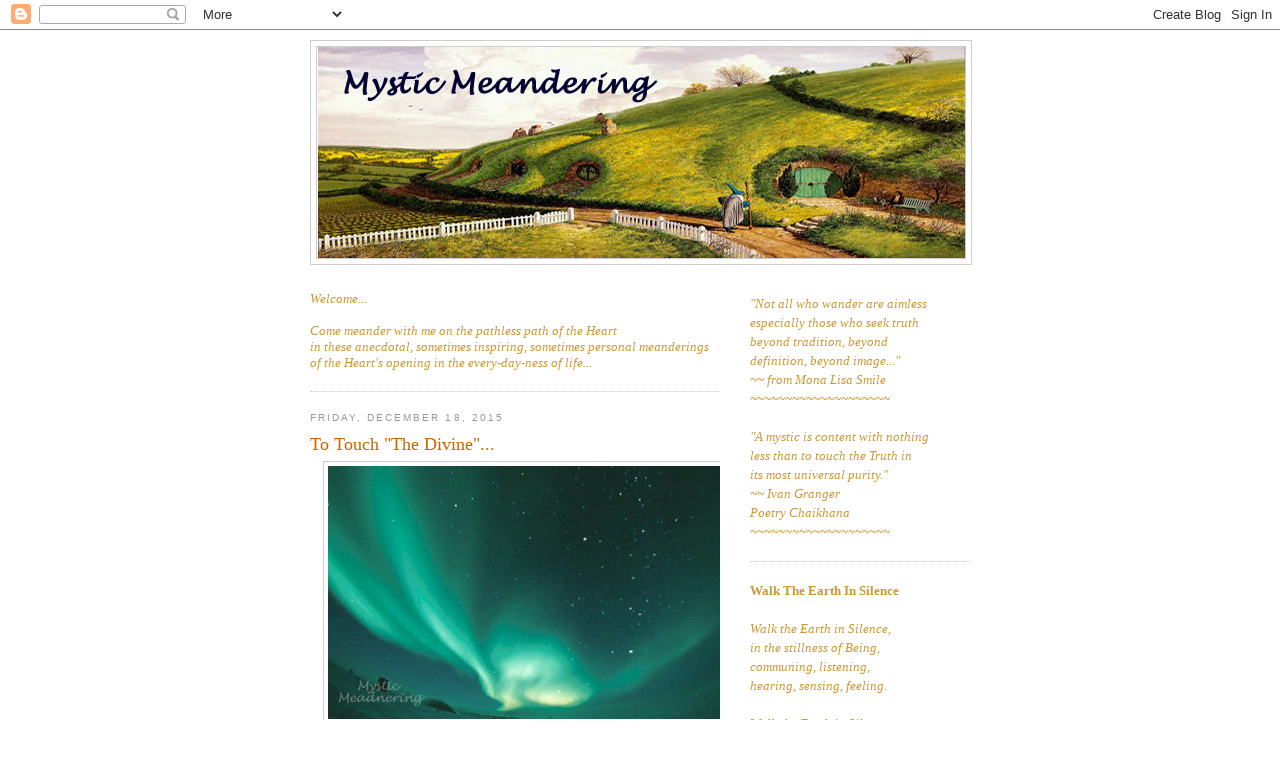

--- FILE ---
content_type: text/html; charset=UTF-8
request_url: https://mysticmeandering.blogspot.com/2015/12/to-touch-divine.html
body_size: 22428
content:
<!DOCTYPE html>
<html dir='ltr' xmlns='http://www.w3.org/1999/xhtml' xmlns:b='http://www.google.com/2005/gml/b' xmlns:data='http://www.google.com/2005/gml/data' xmlns:expr='http://www.google.com/2005/gml/expr'>
<head>
<link href='https://www.blogger.com/static/v1/widgets/2944754296-widget_css_bundle.css' rel='stylesheet' type='text/css'/>
<meta content='text/html; charset=UTF-8' http-equiv='Content-Type'/>
<meta content='blogger' name='generator'/>
<link href='https://mysticmeandering.blogspot.com/favicon.ico' rel='icon' type='image/x-icon'/>
<link href='https://mysticmeandering.blogspot.com/2015/12/to-touch-divine.html' rel='canonical'/>
<link rel="alternate" type="application/atom+xml" title="Mystic Meandering - Atom" href="https://mysticmeandering.blogspot.com/feeds/posts/default" />
<link rel="alternate" type="application/rss+xml" title="Mystic Meandering - RSS" href="https://mysticmeandering.blogspot.com/feeds/posts/default?alt=rss" />
<link rel="service.post" type="application/atom+xml" title="Mystic Meandering - Atom" href="https://www.blogger.com/feeds/8905400852427551541/posts/default" />

<link rel="alternate" type="application/atom+xml" title="Mystic Meandering - Atom" href="https://mysticmeandering.blogspot.com/feeds/63919942837578374/comments/default" />
<!--Can't find substitution for tag [blog.ieCssRetrofitLinks]-->
<link href='https://blogger.googleusercontent.com/img/b/R29vZ2xl/AVvXsEiSATYpXjfxf4ZJhZuZLqUw3mrNfZWgZl-RPvIRCE22IXvoFOcDXU0B04tJYoWG8rQIARUXvFFl7Ax8RBbb9we7CeMtA2F6WZxPq97fAj0upZ1l5cOIeFRyxQR0FJhaCrOeTbyZQo9m0Mo/s1600/SouthPoleAurora400Bwatermark.png' rel='image_src'/>
<meta content='https://mysticmeandering.blogspot.com/2015/12/to-touch-divine.html' property='og:url'/>
<meta content='To Touch &quot;The Divine&quot;...' property='og:title'/>
<meta content='' property='og:description'/>
<meta content='https://blogger.googleusercontent.com/img/b/R29vZ2xl/AVvXsEiSATYpXjfxf4ZJhZuZLqUw3mrNfZWgZl-RPvIRCE22IXvoFOcDXU0B04tJYoWG8rQIARUXvFFl7Ax8RBbb9we7CeMtA2F6WZxPq97fAj0upZ1l5cOIeFRyxQR0FJhaCrOeTbyZQo9m0Mo/w1200-h630-p-k-no-nu/SouthPoleAurora400Bwatermark.png' property='og:image'/>
<title>Mystic Meandering: To Touch "The Divine"...</title>
<style id='page-skin-1' type='text/css'><!--
/*
-----------------------------------------------
Blogger Template Style
Name:     Minima
Date:     26 Feb 2004
Updated by: Blogger Team
----------------------------------------------- */
/* Variable definitions
====================
<Variable name="bgcolor" description="Page Background Color"
type="color" default="#fff">
<Variable name="textcolor" description="Text Color"
type="color" default="#333">
<Variable name="linkcolor" description="Link Color"
type="color" default="#58a">
<Variable name="pagetitlecolor" description="Blog Title Color"
type="color" default="#666">
<Variable name="descriptioncolor" description="Blog Description Color"
type="color" default="#999">
<Variable name="titlecolor" description="Post Title Color"
type="color" default="#c60">
<Variable name="bordercolor" description="Border Color"
type="color" default="#ccc">
<Variable name="sidebarcolor" description="Sidebar Title Color"
type="color" default="#999">
<Variable name="sidebartextcolor" description="Sidebar Text Color"
type="color" default="#666">
<Variable name="visitedlinkcolor" description="Visited Link Color"
type="color" default="#999">
<Variable name="bodyfont" description="Text Font"
type="font" default="normal normal 100% Georgia, Serif">
<Variable name="headerfont" description="Sidebar Title Font"
type="font"
default="normal normal 78% 'Trebuchet MS',Trebuchet,Arial,Verdana,Sans-serif">
<Variable name="pagetitlefont" description="Blog Title Font"
type="font"
default="normal normal 200% Georgia, Serif">
<Variable name="descriptionfont" description="Blog Description Font"
type="font"
default="normal normal 78% 'Trebuchet MS', Trebuchet, Arial, Verdana, Sans-serif">
<Variable name="postfooterfont" description="Post Footer Font"
type="font"
default="normal normal 78% 'Trebuchet MS', Trebuchet, Arial, Verdana, Sans-serif">
<Variable name="startSide" description="Side where text starts in blog language"
type="automatic" default="left">
<Variable name="endSide" description="Side where text ends in blog language"
type="automatic" default="right">
*/
/* Use this with templates/template-twocol.html */
body {
background:#ffffff;
margin:0;
color:#333333;
font:x-small Georgia Serif;
font-size/* */:/**/small;
font-size: /**/small;
text-align: center;
}
a:link {
color:#5588aa;
text-decoration:none;
}
a:visited {
color:#999999;
text-decoration:none;
}
a:hover {
color:#cc6600;
text-decoration:underline;
}
a img {
border-width:0;
}
/* Header
-----------------------------------------------
*/
#header-wrapper {
width:660px;
margin:0 auto 10px;
border:1px solid #cccccc;
}
#header-inner {
background-position: center;
margin-left: auto;
margin-right: auto;
}
#header {
margin: 5px;
border: 1px solid #cccccc;
text-align: center;
color:#666666;
}
#header h1 {
margin:5px 5px 0;
padding:15px 20px .25em;
line-height:1.2em;
text-transform:uppercase;
letter-spacing:.2em;
font: normal normal 200% Georgia, Serif;
}
#header a {
color:#666666;
text-decoration:none;
}
#header a:hover {
color:#666666;
}
#header .description {
margin:0 5px 5px;
padding:0 20px 15px;
max-width:700px;
text-transform:uppercase;
letter-spacing:.2em;
line-height: 1.4em;
font: normal normal 78% 'Trebuchet MS', Trebuchet, Arial, Verdana, Sans-serif;
color: #999999;
}
#header img {
margin-left: auto;
margin-right: auto;
}
/* Outer-Wrapper
----------------------------------------------- */
#outer-wrapper {
width: 660px;
margin:0 auto;
padding:10px;
text-align:left;
font: normal normal 100% Georgia, Serif;
}
#main-wrapper {
width: 410px;
float: left;
word-wrap: break-word; /* fix for long text breaking sidebar float in IE */
overflow: hidden;     /* fix for long non-text content breaking IE sidebar float */
}
#sidebar-wrapper {
width: 220px;
float: right;
word-wrap: break-word; /* fix for long text breaking sidebar float in IE */
overflow: hidden;      /* fix for long non-text content breaking IE sidebar float */
}
/* Headings
----------------------------------------------- */
h2 {
margin:1.5em 0 .75em;
font:normal normal 78% 'Trebuchet MS',Trebuchet,Arial,Verdana,Sans-serif;
line-height: 1.4em;
text-transform:uppercase;
letter-spacing:.2em;
color:#999999;
}
/* Posts
-----------------------------------------------
*/
h2.date-header {
margin:1.5em 0 .5em;
}
.post {
margin:.5em 0 1.5em;
border-bottom:1px dotted #cccccc;
padding-bottom:1.5em;
}
.post h3 {
margin:.25em 0 0;
padding:0 0 4px;
font-size:140%;
font-weight:normal;
line-height:1.4em;
color:#cc6600;
}
.post h3 a, .post h3 a:visited, .post h3 strong {
display:block;
text-decoration:none;
color:#cc6600;
font-weight:normal;
}
.post h3 strong, .post h3 a:hover {
color:#333333;
}
.post-body {
margin:0 0 .75em;
line-height:1.6em;
}
.post-body blockquote {
line-height:1.3em;
}
.post-footer {
margin: .75em 0;
color:#999999;
text-transform:uppercase;
letter-spacing:.1em;
font: normal normal 78% 'Trebuchet MS', Trebuchet, Arial, Verdana, Sans-serif;
line-height: 1.4em;
}
.comment-link {
margin-left:.6em;
}
.post img, table.tr-caption-container {
padding:4px;
border:1px solid #cccccc;
}
.tr-caption-container img {
border: none;
padding: 0;
}
.post blockquote {
margin:1em 20px;
}
.post blockquote p {
margin:.75em 0;
}
/* Comments
----------------------------------------------- */
#comments h4 {
margin:1em 0;
font-weight: bold;
line-height: 1.4em;
text-transform:uppercase;
letter-spacing:.2em;
color: #999999;
}
#comments-block {
margin:1em 0 1.5em;
line-height:1.6em;
}
#comments-block .comment-author {
margin:.5em 0;
}
#comments-block .comment-body {
margin:.25em 0 0;
}
#comments-block .comment-footer {
margin:-.25em 0 2em;
line-height: 1.4em;
text-transform:uppercase;
letter-spacing:.1em;
}
#comments-block .comment-body p {
margin:0 0 .75em;
}
.deleted-comment {
font-style:italic;
color:gray;
}
#blog-pager-newer-link {
float: left;
}
#blog-pager-older-link {
float: right;
}
#blog-pager {
text-align: center;
}
.feed-links {
clear: both;
line-height: 2.5em;
}
/* Sidebar Content
----------------------------------------------- */
.sidebar {
color: #666666;
line-height: 1.5em;
}
.sidebar ul {
list-style:none;
margin:0 0 0;
padding:0 0 0;
}
.sidebar li {
margin:0;
padding-top:0;
padding-right:0;
padding-bottom:.25em;
padding-left:15px;
text-indent:-15px;
line-height:1.5em;
}
.sidebar .widget, .main .widget {
border-bottom:1px dotted #cccccc;
margin:0 0 1.5em;
padding:0 0 1.5em;
}
.main .Blog {
border-bottom-width: 0;
}
/* Profile
----------------------------------------------- */
.profile-img {
float: left;
margin-top: 0;
margin-right: 5px;
margin-bottom: 5px;
margin-left: 0;
padding: 4px;
border: 1px solid #cccccc;
}
.profile-data {
margin:0;
text-transform:uppercase;
letter-spacing:.1em;
font: normal normal 78% 'Trebuchet MS', Trebuchet, Arial, Verdana, Sans-serif;
color: #999999;
font-weight: bold;
line-height: 1.6em;
}
.profile-datablock {
margin:.5em 0 .5em;
}
.profile-textblock {
margin: 0.5em 0;
line-height: 1.6em;
}
.profile-link {
font: normal normal 78% 'Trebuchet MS', Trebuchet, Arial, Verdana, Sans-serif;
text-transform: uppercase;
letter-spacing: .1em;
}
/* Footer
----------------------------------------------- */
#footer {
width:660px;
clear:both;
margin:0 auto;
padding-top:15px;
line-height: 1.6em;
text-transform:uppercase;
letter-spacing:.1em;
text-align: center;
}

--></style>
<meta content='2GeS6C9NEZUjKABaeB2t' name='follow_it-verification-code'/>
<link href='https://www.blogger.com/dyn-css/authorization.css?targetBlogID=8905400852427551541&amp;zx=f2488694-c821-4bf0-84b6-69f0571d0fc3' media='none' onload='if(media!=&#39;all&#39;)media=&#39;all&#39;' rel='stylesheet'/><noscript><link href='https://www.blogger.com/dyn-css/authorization.css?targetBlogID=8905400852427551541&amp;zx=f2488694-c821-4bf0-84b6-69f0571d0fc3' rel='stylesheet'/></noscript>
<meta name='google-adsense-platform-account' content='ca-host-pub-1556223355139109'/>
<meta name='google-adsense-platform-domain' content='blogspot.com'/>

<link rel="stylesheet" href="https://fonts.googleapis.com/css2?display=swap&family=Merriweather&family=Great+Vibes&family=Kaushan+Script&family=Just+Another+Hand&family=Style+Script&family=Shantell+Sans&family=Happy+Monkey&family=Comic+Relief"></head>
<body>
<div class='navbar section' id='navbar'><div class='widget Navbar' data-version='1' id='Navbar1'><script type="text/javascript">
    function setAttributeOnload(object, attribute, val) {
      if(window.addEventListener) {
        window.addEventListener('load',
          function(){ object[attribute] = val; }, false);
      } else {
        window.attachEvent('onload', function(){ object[attribute] = val; });
      }
    }
  </script>
<div id="navbar-iframe-container"></div>
<script type="text/javascript" src="https://apis.google.com/js/platform.js"></script>
<script type="text/javascript">
      gapi.load("gapi.iframes:gapi.iframes.style.bubble", function() {
        if (gapi.iframes && gapi.iframes.getContext) {
          gapi.iframes.getContext().openChild({
              url: 'https://www.blogger.com/navbar/8905400852427551541?po\x3d63919942837578374\x26origin\x3dhttps://mysticmeandering.blogspot.com',
              where: document.getElementById("navbar-iframe-container"),
              id: "navbar-iframe"
          });
        }
      });
    </script><script type="text/javascript">
(function() {
var script = document.createElement('script');
script.type = 'text/javascript';
script.src = '//pagead2.googlesyndication.com/pagead/js/google_top_exp.js';
var head = document.getElementsByTagName('head')[0];
if (head) {
head.appendChild(script);
}})();
</script>
</div></div>
<div id='outer-wrapper'><div id='wrap2'>
<!-- skip links for text browsers -->
<span id='skiplinks' style='display:none;'>
<a href='#main'>skip to main </a> |
      <a href='#sidebar'>skip to sidebar</a>
</span>
<div id='header-wrapper'>
<div class='header section' id='header'><div class='widget Header' data-version='1' id='Header1'>
<div id='header-inner'>
<a href='https://mysticmeandering.blogspot.com/' style='display: block'>
<img alt='Mystic Meandering' height='211px; ' id='Header1_headerimg' src='https://blogger.googleusercontent.com/img/b/R29vZ2xl/AVvXsEi75DHYFH9eZMrqcAzhxW3UN5pazxSXLI9uk5AVmIiV1eoc7Sw5j_LVadxccKuL9DhQq5wPGqdkX0XHyVOUWOVPAl6_9Ue0GJPbC-NwnUVyIbGzQ-ivmXdWKHZyEIuFymjwELJlBHt86tlB/s647/MM_HobbitHeader.jpg' style='display: block' width='647px; '/>
</a>
</div>
</div></div>
</div>
<div id='content-wrapper'>
<div id='crosscol-wrapper' style='text-align:center'>
<div class='crosscol no-items section' id='crosscol'></div>
</div>
<div id='main-wrapper'>
<div class='main section' id='main'><div class='widget Text' data-version='1' id='Text2'>
<div class='widget-content'>
<div =""  style="color:#cc9933;"><i><span class="Apple-style-span"><br />Welcome... </span></i></div><div =""  style="color:#cc9933;"><i =""  style="font-size:100%;"><span class="Apple-style-span"><br /></span></i></div><div =""  style="color:#cc9933;"><i><span class="Apple-style-span"></span></i><i =""  style="font-size:100%;"><span class="Apple-style-span">Come meander with me on the pathless path of the Heart<br />in these anecdotal, </span></i><i =""  style="font-size:100%;"><span class="Apple-style-span">sometimes inspiring, </span></i><i style="font-size: 100%;">sometimes personal meanderings of the Heart's opening</i><i style="font-size: 100%;"> </i><i style="font-size: 100%;">in </i><i size="3" style="font-size: 100%;">the </i><i size="3" style="font-size: 100%;">every-day-ness of life...</i></div>
</div>
<div class='clear'></div>
</div><div class='widget Blog' data-version='1' id='Blog1'>
<div class='blog-posts hfeed'>

          <div class="date-outer">
        
<h2 class='date-header'><span>Friday, December 18, 2015</span></h2>

          <div class="date-posts">
        
<div class='post-outer'>
<div class='post hentry uncustomized-post-template' itemprop='blogPost' itemscope='itemscope' itemtype='http://schema.org/BlogPosting'>
<meta content='https://blogger.googleusercontent.com/img/b/R29vZ2xl/AVvXsEiSATYpXjfxf4ZJhZuZLqUw3mrNfZWgZl-RPvIRCE22IXvoFOcDXU0B04tJYoWG8rQIARUXvFFl7Ax8RBbb9we7CeMtA2F6WZxPq97fAj0upZ1l5cOIeFRyxQR0FJhaCrOeTbyZQo9m0Mo/s1600/SouthPoleAurora400Bwatermark.png' itemprop='image_url'/>
<meta content='8905400852427551541' itemprop='blogId'/>
<meta content='63919942837578374' itemprop='postId'/>
<a name='63919942837578374'></a>
<h3 class='post-title entry-title' itemprop='name'>
To Touch "The Divine"...
</h3>
<div class='post-header'>
<div class='post-header-line-1'></div>
</div>
<div class='post-body entry-content' id='post-body-63919942837578374' itemprop='description articleBody'>
<div class="separator" style="clear: both; text-align: center;">
<a href="https://blogger.googleusercontent.com/img/b/R29vZ2xl/AVvXsEiSATYpXjfxf4ZJhZuZLqUw3mrNfZWgZl-RPvIRCE22IXvoFOcDXU0B04tJYoWG8rQIARUXvFFl7Ax8RBbb9we7CeMtA2F6WZxPq97fAj0upZ1l5cOIeFRyxQR0FJhaCrOeTbyZQo9m0Mo/s1600/SouthPoleAurora400Bwatermark.png" imageanchor="1" style="margin-left: 1em; margin-right: 1em;"><img border="0" src="https://blogger.googleusercontent.com/img/b/R29vZ2xl/AVvXsEiSATYpXjfxf4ZJhZuZLqUw3mrNfZWgZl-RPvIRCE22IXvoFOcDXU0B04tJYoWG8rQIARUXvFFl7Ax8RBbb9we7CeMtA2F6WZxPq97fAj0upZ1l5cOIeFRyxQR0FJhaCrOeTbyZQo9m0Mo/s1600/SouthPoleAurora400Bwatermark.png" /></a></div>
<div align="center" class="MsoNormal" style="text-align: center;">
<span style="font-family: &quot;georgia&quot;; font-size: 10.0pt;"><i><span style="color: #0c343d;">To touch &#8220;The Divine&#8221; imbues <br />
a quiet stillness of being;<br /><b>feeling</b> the pulse of energy<o:p></o:p></span></i></span></div>
<div align="center" class="MsoNormal" style="text-align: center;">
<span style="font-family: &quot;georgia&quot;; font-size: 10.0pt;"><i><span style="color: #0c343d;">coursing through your body,<o:p></o:p></span></i></span></div>
<div align="center" class="MsoNormal" style="text-align: center;">
<span style="font-family: &quot;georgia&quot;; font-size: 10.0pt;"><i><span style="color: #0c343d;">feeling yourself in the<br />
&nbsp;formless field of Silent Aware Beingness,<br />
feeling the Living Presence hum through every cell,<o:p></o:p></span></i></span></div>
<div align="center" class="MsoNormal" style="text-align: center;">
<span style="font-family: &quot;georgia&quot;; font-size: 10.0pt;"><i><span style="color: #0c343d;">being absorbed in Its Rhythm of
Silence;<br />
and feeling the body respond<br />
to ITs Touch&#8230;<br />
<!--[if !supportLineBreakNewLine]--><br />
<!--[endif]--><o:p></o:p></span></i></span></div>
<div align="center" class="MsoNormal" style="text-align: center;">
<span style="font-family: &quot;georgia&quot;; font-size: 10.0pt;"><i><span style="color: #0c343d;">To touch &#8220;The Divine&#8221; ~<br />
not an entity - as such,<br />
not a &#8220;god&#8221; or &#8220;deity&#8221; &#8211; as such<br />
but a formless field of energy<br />
that we float through<br />
and that floats through us,<br />
brings a harmonious wholeness<br />
in reciprocal<br />
&nbsp;oneness<o:p></o:p></span></i></span></div>
<div align="center" class="MsoNormal" style="text-align: center;">
<br /></div>
<div align="center" class="MsoNormal" style="text-align: center;">
<span style="font-family: &quot;georgia&quot;; font-size: 10.0pt;"><i><span style="color: #0c343d;">To touch &#8220;The Divine&#8221; in the<br />
&nbsp;Great Silence<br />
is complete rest,<br />
complete release,<br />
complete equanimity,<br />
surrendered wholly to<br />
&#8221;the Divine&#8221; <br />
<!--[if !supportLineBreakNewLine]--><br />
<!--[endif]--><o:p></o:p></span></i></span></div>
<div align="center" class="MsoNormal" style="text-align: center;">
<span style="font-family: &quot;georgia&quot;; font-size: 10.0pt;"><i><span style="color: #0c343d;">Not a surrendering &#8211; as such,<br />
only <b>allowing</b> oneself to be<br />
Touched;<br />
to <b>feel</b> the<br />
The intimate Touch of<o:p></o:p></span></i></span></div>
<div align="center" class="MsoNormal" style="text-align: center;">
<span style="font-family: &quot;georgia&quot;; font-size: 10.0pt;"><i><span style="color: #0c343d;">&nbsp;&#8220;The Divine&#8221;<o:p></o:p></span></i></span></div>
<div align="center" class="MsoNormal" style="text-align: center;">
<span style="font-family: &quot;georgia&quot;; font-size: 10.0pt;"><i><span style="color: #0c343d;">&nbsp;within ~<o:p></o:p></span></i></span></div>
<div align="center" class="MsoNormal" style="text-align: center;">
<br /></div>
<div align="center" class="MsoNormal" style="text-align: center;">
<span style="font-family: &quot;georgia&quot;; font-size: 10.0pt;"><i><span style="color: #0c343d;">It can&#8217;t even be called &#8220;Love&#8221; &#8211; as such<br />It is way beyond &#8220;Love&#8221; - as we know it...<br />
It is a sublime energy,<br />a deep stillness<br />
that cannot be<br />
described,<o:p></o:p></span></i></span></div>
<div align="center" class="MsoNormal" style="text-align: center;">
<span style="font-family: &quot;georgia&quot;; font-size: 10.0pt;"><i><span style="color: #0c343d;">&nbsp;or named<br />
by words<o:p></o:p></span></i></span></div>
<div align="center" class="MsoNormal" style="text-align: center;">
<br /></div>
<div align="center" class="MsoNormal" style="text-align: center;">
<span style="font-family: &quot;georgia&quot;; font-size: 10.0pt;"><i><span style="color: #0c343d;">Only <b>felt</b>,<br />
experienced,<br /><b>in</b> the body,<br />
in the energy field<br />
and substance of the body,<br />
through direct awareness&#8230;<br />
<br />
And all one can do is breathe<br />
and say thank you~<br />
Thank you for the Mystery of<br />this wondrous, ineffable<br />&nbsp; Divine Touch<o:p></o:p></span></i></span></div>
<div align="center" class="MsoNormal" style="text-align: center;">
</div>
<div class="MsoNormal">
<span style="font-family: &quot;georgia&quot;; font-size: 10.0pt;"><i><span style="color: #0c343d;"><br />
<!--[if !supportLineBreakNewLine]--><br />
<!--[endif]--><o:p></o:p></span></i></span></div>
<div align="center" class="MsoNormal" style="text-align: center;">
<br /></div>
<br />
<div align="center" class="MsoNormal" style="text-align: center;">
<span style="font-family: &quot;georgia&quot;; font-size: 10.0pt;"><i><span style="color: #0c343d;">Mystic Meandering<br />
Meditative Writings<br />
Dec. 15, 2015<o:p></o:p></span></i></span></div>
<div align="center" class="MsoNormal" style="text-align: center;">
<span style="font-family: &quot;georgia&quot;; font-size: 10.0pt;"><span style="color: #0c343d;"><br /></span></span></div>
<div align="center" class="MsoNormal" style="text-align: center;">
<span style="font-family: &quot;georgia&quot;; font-size: 10.0pt;"><br /></span></div>
<div align="center" class="MsoNormal" style="text-align: center;">
<span style="font-family: &quot;georgia&quot;; font-size: 10.0pt;"><br /></span></div>
<div style='clear: both;'></div>
</div>
<div class='post-footer'>
<div class='post-footer-line post-footer-line-1'>
<span class='post-author vcard'>
Posted by
<span class='fn' itemprop='author' itemscope='itemscope' itemtype='http://schema.org/Person'>
<meta content='https://www.blogger.com/profile/09746429719911446865' itemprop='url'/>
<a class='g-profile' href='https://www.blogger.com/profile/09746429719911446865' rel='author' title='author profile'>
<span itemprop='name'>Mystic Meandering</span>
</a>
</span>
</span>
<span class='post-timestamp'>
at
<meta content='https://mysticmeandering.blogspot.com/2015/12/to-touch-divine.html' itemprop='url'/>
<a class='timestamp-link' href='https://mysticmeandering.blogspot.com/2015/12/to-touch-divine.html' rel='bookmark' title='permanent link'><abbr class='published' itemprop='datePublished' title='2015-12-18T07:40:00-07:00'>7:40&#8239;AM</abbr></a>
</span>
<span class='post-comment-link'>
</span>
<span class='post-icons'>
</span>
<div class='post-share-buttons goog-inline-block'>
</div>
</div>
<div class='post-footer-line post-footer-line-2'>
<span class='post-labels'>
Labels:
<a href='https://mysticmeandering.blogspot.com/search/label/Allowing' rel='tag'>Allowing</a>,
<a href='https://mysticmeandering.blogspot.com/search/label/Breath' rel='tag'>Breath</a>,
<a href='https://mysticmeandering.blogspot.com/search/label/Divine%20Intimacy' rel='tag'>Divine Intimacy</a>,
<a href='https://mysticmeandering.blogspot.com/search/label/Gratitude' rel='tag'>Gratitude</a>,
<a href='https://mysticmeandering.blogspot.com/search/label/living%20fluidly' rel='tag'>living fluidly</a>,
<a href='https://mysticmeandering.blogspot.com/search/label/living%20Presence' rel='tag'>living Presence</a>,
<a href='https://mysticmeandering.blogspot.com/search/label/Love%20beyond%20love' rel='tag'>Love beyond love</a>,
<a href='https://mysticmeandering.blogspot.com/search/label/silent%20awareness' rel='tag'>silent awareness</a>,
<a href='https://mysticmeandering.blogspot.com/search/label/Stillness' rel='tag'>Stillness</a>,
<a href='https://mysticmeandering.blogspot.com/search/label/surrender' rel='tag'>surrender</a>,
<a href='https://mysticmeandering.blogspot.com/search/label/The%20Divine' rel='tag'>The Divine</a>,
<a href='https://mysticmeandering.blogspot.com/search/label/the%20Great%20Silence' rel='tag'>the Great Silence</a>,
<a href='https://mysticmeandering.blogspot.com/search/label/wholeness%20of%20Being' rel='tag'>wholeness of Being</a>
</span>
</div>
<div class='post-footer-line post-footer-line-3'>
<span class='post-location'>
</span>
</div>
</div>
</div>
<div class='comments' id='comments'>
<a name='comments'></a>
<h4>No comments:</h4>
<div id='Blog1_comments-block-wrapper'>
<dl class='avatar-comment-indent' id='comments-block'>
</dl>
</div>
<p class='comment-footer'>
<div class='comment-form'>
<a name='comment-form'></a>
<h4 id='comment-post-message'>Post a Comment</h4>
<p>All comments are subject to moderation</p>
<a href='https://www.blogger.com/comment/frame/8905400852427551541?po=63919942837578374&hl=en&saa=85391&origin=https://mysticmeandering.blogspot.com' id='comment-editor-src'></a>
<iframe allowtransparency='true' class='blogger-iframe-colorize blogger-comment-from-post' frameborder='0' height='410px' id='comment-editor' name='comment-editor' src='' width='100%'></iframe>
<script src='https://www.blogger.com/static/v1/jsbin/2830521187-comment_from_post_iframe.js' type='text/javascript'></script>
<script type='text/javascript'>
      BLOG_CMT_createIframe('https://www.blogger.com/rpc_relay.html');
    </script>
</div>
</p>
</div>
</div>

        </div></div>
      
</div>
<div class='blog-pager' id='blog-pager'>
<span id='blog-pager-newer-link'>
<a class='blog-pager-newer-link' href='https://mysticmeandering.blogspot.com/2015/12/solstice-shimmer-of-light.html' id='Blog1_blog-pager-newer-link' title='Newer Post'>Newer Post</a>
</span>
<span id='blog-pager-older-link'>
<a class='blog-pager-older-link' href='https://mysticmeandering.blogspot.com/2015/12/rest-in-great-heart.html' id='Blog1_blog-pager-older-link' title='Older Post'>Older Post</a>
</span>
<a class='home-link' href='https://mysticmeandering.blogspot.com/'>Home</a>
</div>
<div class='clear'></div>
<div class='post-feeds'>
<div class='feed-links'>
Subscribe to:
<a class='feed-link' href='https://mysticmeandering.blogspot.com/feeds/63919942837578374/comments/default' target='_blank' type='application/atom+xml'>Post Comments (Atom)</a>
</div>
</div>
</div></div>
</div>
<div id='sidebar-wrapper'>
<div class='sidebar section' id='sidebar'><div class='widget Text' data-version='1' id='Text1'>
<div class='widget-content'>
<span style="font-style: italic;color:#cc9933;"><br /><span class="Apple-style-span"  style="color:#cc9933;">"Not all who wander are aimless</span></span><span class="Apple-style-span"  style="color:#cc9933;"><br /><span style="font-style: italic;">especially those who seek truth</span><br /><span style="font-style: italic;">beyond tradition, beyond</span><br /><span style="font-style: italic;">definition, beyond image..."</span><br /><span style="font-style: italic;">~~ from Mona Lisa Smile<br />~~~~~~~~~~~~~~~~~~~~<br /><br /></span></span><div><span class="Apple-style-span"  style="color:#cc9933;"><span style="font-style: italic;">"A mystic is content with nothing<br />less than to touch the Truth in<br />its most universal purity."</span></span><div><span class="Apple-style-span"  style="color:#cc9933;"><span style="font-style: italic;">~~ Ivan Granger<br />Poetry Chaikhana<br />~~~~~~~~~~~~~~~~~~~~</span></span></div></div>
</div>
<div class='clear'></div>
</div><div class='widget Text' data-version='1' id='Text13'>
<div class='widget-content'>
<span style="color: rgb(204, 153, 51); font-weight: bold;">Walk The Earth In Silence</span><br/><br/><span style="color: rgb(204, 153, 51); font-style: italic;">Walk the Earth in Silence,</span><br/><span style="color: rgb(204, 153, 51); font-style: italic;">in the stillness of Being,</span><br/><span style="color: rgb(204, 153, 51); font-style: italic;">communing,</span><span style="color: rgb(204, 153, 51); font-style: italic;"> listening,</span><br/><span style="color: rgb(204, 153, 51); font-style: italic;">hearing,</span><span style="color: rgb(204, 153, 51); font-style: italic;"> sensing,</span><span style="color: rgb(204, 153, 51); font-style: italic;"> feeling.</span><br/><br/><span style="color: rgb(204, 153, 51); font-style: italic;">Walk the Earth in Silence</span><br/><span style="color: rgb(204, 153, 51); font-style: italic;">of unassuming,</span><span style="color: rgb(204, 153, 51); font-style: italic;"> open,</span><br/><span style="color: rgb(204, 153, 51); font-style: italic;">receptive,</span><span style="color: rgb(204, 153, 51); font-style: italic;"> awareness;</span><br/><span style="color: rgb(204, 153, 51); font-style: italic;">leaving only a trace</span><br/><span style="color: rgb(204, 153, 51); font-style: italic;">of a footstep here and there.</span><br/><br/><span style="color: rgb(204, 153, 51); font-style: italic;">Walk the Earth in Silence</span><br/><span style="color: rgb(204, 153, 51); font-style: italic;">from the stillness of the Heart;</span><br/><span style="color: rgb(204, 153, 51); font-style: italic;">standing at the still-point,</span><br/><span style="color: rgb(204, 153, 51); font-style: italic;">in the hush of the Mystery...</span><br/><br/><span style="color: rgb(204, 153, 51); font-style: italic;">Speak the language of Silence,</span><br/><span style="color: rgb(204, 153, 51); font-style: italic;">Heart to Heart,</span><br/><span style="color: rgb(204, 153, 51); font-style: italic;">whispered wordlessly</span><br/><span style="color: rgb(204, 153, 51); font-style: italic;">in the silent Rhythm...</span><br/><br/><span style="color: rgb(204, 153, 51); font-style: italic;">December 2010</span><br/>
</div>
<div class='clear'></div>
</div><div class='widget Followers' data-version='1' id='Followers1'>
<h2 class='title'>Fellow Meanderers</h2>
<div class='widget-content'>
<div id='Followers1-wrapper'>
<div style='margin-right:2px;'>
<div><script type="text/javascript" src="https://apis.google.com/js/platform.js"></script>
<div id="followers-iframe-container"></div>
<script type="text/javascript">
    window.followersIframe = null;
    function followersIframeOpen(url) {
      gapi.load("gapi.iframes", function() {
        if (gapi.iframes && gapi.iframes.getContext) {
          window.followersIframe = gapi.iframes.getContext().openChild({
            url: url,
            where: document.getElementById("followers-iframe-container"),
            messageHandlersFilter: gapi.iframes.CROSS_ORIGIN_IFRAMES_FILTER,
            messageHandlers: {
              '_ready': function(obj) {
                window.followersIframe.getIframeEl().height = obj.height;
              },
              'reset': function() {
                window.followersIframe.close();
                followersIframeOpen("https://www.blogger.com/followers/frame/8905400852427551541?colors\x3dCgt0cmFuc3BhcmVudBILdHJhbnNwYXJlbnQaByM2NjY2NjYiByM1NTg4YWEqByNmZmZmZmYyByNjYzY2MDA6ByM2NjY2NjZCByM1NTg4YWFKByM5OTk5OTlSByM1NTg4YWFaC3RyYW5zcGFyZW50\x26pageSize\x3d21\x26hl\x3den\x26origin\x3dhttps://mysticmeandering.blogspot.com");
              },
              'open': function(url) {
                window.followersIframe.close();
                followersIframeOpen(url);
              }
            }
          });
        }
      });
    }
    followersIframeOpen("https://www.blogger.com/followers/frame/8905400852427551541?colors\x3dCgt0cmFuc3BhcmVudBILdHJhbnNwYXJlbnQaByM2NjY2NjYiByM1NTg4YWEqByNmZmZmZmYyByNjYzY2MDA6ByM2NjY2NjZCByM1NTg4YWFKByM5OTk5OTlSByM1NTg4YWFaC3RyYW5zcGFyZW50\x26pageSize\x3d21\x26hl\x3den\x26origin\x3dhttps://mysticmeandering.blogspot.com");
  </script></div>
</div>
</div>
<div class='clear'></div>
</div>
</div><div class='widget HTML' data-version='1' id='HTML1'>
<div class='widget-content'>
<style>@import url('https://fonts.googleapis.com/css?family=Montserrat:700');@import url('https://fonts.googleapis.com/css?family=Montserrat:400');
.form-preview {
  display: flex;
  flex-direction: column;
  justify-content: center;
  margin-top: 30px;
  padding: clamp(17px, 5%, 40px) clamp(17px, 7%, 50px);
  max-width: none;
  border-radius: 6px;
  box-shadow: 0 5px 25px rgba(34, 60, 47, 0.25);
}
.form-preview,
.form-preview *{
  box-sizing: border-box;
}
.form-preview .preview-heading {
  width: 100%;
}
.form-preview .preview-heading h5{
  margin-top: 0;
  margin-bottom: 0;
}
.form-preview .preview-input-field {
  margin-top: 20px;
  width: 100%;
}
.form-preview .preview-input-field input {
  width: 100%;
  height: 40px;
  border-radius: 6px;
  border: 2px solid #e9e8e8;
  background-color: #fff;
  outline: none;
}
.form-preview .preview-input-field input {
  color: #000000;
  font-family: "Montserrat";
  font-size: 14px;
  font-weight: 400;
  line-height: 20px;
  text-align: center;
}
.form-preview .preview-input-field input::placeholder {
  color: #000000;
  opacity: 1;
}

.form-preview .preview-input-field input:-ms-input-placeholder {
  color: #000000;
}

.form-preview .preview-input-field input::-ms-input-placeholder {
  color: #000000;
}
.form-preview .preview-submit-button {
  margin-top: 10px;
  width: 100%;
}
.form-preview .preview-submit-button button {
  width: 100%;
  height: 40px;
  border: 0;
  border-radius: 6px;
  line-height: 0px;
}
.form-preview .preview-submit-button button:hover {
  cursor: pointer;
}
</style><form data-v-3a89cb67="" action="https://api.follow.it/subscription-form/[base64]/8" method="post"><div data-v-3a89cb67="" class="form-preview" style="background-color: rgb(255, 255, 255); border-style: solid; border-width: 1px; border-color: rgb(204, 204, 204); position: relative;"><div data-v-3a89cb67="" class="preview-heading"><h5 data-v-3a89cb67="" style="text-transform: none !important; font-family: Montserrat; font-weight: bold; color: rgb(0, 0, 0); font-size: 16px; text-align: center;">Follow by email:</h5></div> <div data-v-3a89cb67="" class="preview-input-field"><input data-v-3a89cb67="" type="email" name="email" required="required" placeholder="Enter your email" spellcheck="false" style="text-transform: none !important; font-family: Montserrat; font-weight: normal; color: rgb(0, 0, 0); font-size: 14px; text-align: center; background-color: rgb(250, 250, 255);" /></div> <div data-v-3a89cb67="" class="preview-submit-button"><button data-v-3a89cb67="" type="submit" style="text-transform: none !important; font-family: Montserrat; font-weight: bold; color: rgb(255, 255, 255); font-size: 16px; text-align: center; background-color: rgb(0, 102, 102);">Subscribe</button></div></div></form>
</div>
<div class='clear'></div>
</div><div class='widget BlogList' data-version='1' id='BlogList1'>
<h2 class='title'>Watering Holes</h2>
<div class='widget-content'>
<div class='blog-list-container' id='BlogList1_container'>
<ul id='BlogList1_blogs'>
<li style='display: block;'>
<div class='blog-icon'>
</div>
<div class='blog-content'>
<div class='blog-title'>
<a href='https://www.beyondthefieldsweknow.org/' target='_blank'>
Beyond the Fields We Know</a>
</div>
<div class='item-content'>
<span class='item-title'>
<a href='https://www.beyondthefieldsweknow.org/2026/01/thursday-poem-road.html' target='_blank'>
Thursday Poem - The Road
</a>
</span>
<div class='item-time'>
13 hours ago
</div>
</div>
</div>
<div style='clear: both;'></div>
</li>
<li style='display: block;'>
<div class='blog-icon'>
</div>
<div class='blog-content'>
<div class='blog-title'>
<a href='https://www.poetry-chaikhana.com/blog' target='_blank'>
Poetry Chaikhana Blog</a>
</div>
<div class='item-content'>
<span class='item-title'>
<a href='https://www.poetry-chaikhana.com/blog/2026/01/16/kamalakanta-the-black-bee-of-my-mind-2/' target='_blank'>
Kamalakanta &#8211; The black bee of my mind
</a>
</span>
<div class='item-time'>
6 days ago
</div>
</div>
</div>
<div style='clear: both;'></div>
</li>
<li style='display: block;'>
<div class='blog-icon'>
</div>
<div class='blog-content'>
<div class='blog-title'>
<a href='https://towardtheone.org' target='_blank'>
Rays</a>
</div>
<div class='item-content'>
<span class='item-title'>
<a href='https://towardtheone.org/2025/11/02/solitude/' target='_blank'>
Solitude
</a>
</span>
<div class='item-time'>
2 months ago
</div>
</div>
</div>
<div style='clear: both;'></div>
</li>
<li style='display: block;'>
<div class='blog-icon'>
</div>
<div class='blog-content'>
<div class='blog-title'>
<a href='https://beautywelove.blogspot.com/' target='_blank'>
the beauty we love</a>
</div>
<div class='item-content'>
<span class='item-title'>
<a href='https://beautywelove.blogspot.com/2025/06/discovering-inner-operating-manual.html' target='_blank'>
discovering the inner operating manual
</a>
</span>
<div class='item-time'>
7 months ago
</div>
</div>
</div>
<div style='clear: both;'></div>
</li>
<li style='display: block;'>
<div class='blog-icon'>
</div>
<div class='blog-content'>
<div class='blog-title'>
<a href='https://beingsilentlydrawn.blogspot.com/' target='_blank'>
being silently drawn...</a>
</div>
<div class='item-content'>
<span class='item-title'>
<a href='https://beingsilentlydrawn.blogspot.com/2024/12/love-is-every-only-god.html' target='_blank'>
love is the every only god
</a>
</span>
<div class='item-time'>
1 year ago
</div>
</div>
</div>
<div style='clear: both;'></div>
</li>
<li style='display: block;'>
<div class='blog-icon'>
</div>
<div class='blog-content'>
<div class='blog-title'>
<a href='https://facilivationinsights.blogspot.com/' target='_blank'>
Facilivation Insights</a>
</div>
<div class='item-content'>
<span class='item-title'>
<a href='https://facilivationinsights.blogspot.com/2023/02/facilivation-insights.html' target='_blank'>
Facilivation Insights
</a>
</span>
<div class='item-time'>
2 years ago
</div>
</div>
</div>
<div style='clear: both;'></div>
</li>
<li style='display: block;'>
<div class='blog-icon'>
</div>
<div class='blog-content'>
<div class='blog-title'>
<a href='http://sukipoet.blogspot.com/' target='_blank'>
Paint, Poems and Ponderings</a>
</div>
<div class='item-content'>
<span class='item-title'>
<a href='http://sukipoet.blogspot.com/2019/06/spirit-dolls.html' target='_blank'>
Spirit Dolls
</a>
</span>
<div class='item-time'>
6 years ago
</div>
</div>
</div>
<div style='clear: both;'></div>
</li>
<li style='display: block;'>
<div class='blog-icon'>
</div>
<div class='blog-content'>
<div class='blog-title'>
<a href='http://deathdeconstructed.blogspot.com/' target='_blank'>
Death Deconstructed</a>
</div>
<div class='item-content'>
<span class='item-title'>
<!--Can't find substitution for tag [item.itemTitle]-->
</span>
<div class='item-time'>
<!--Can't find substitution for tag [item.timePeriodSinceLastUpdate]-->
</div>
</div>
</div>
<div style='clear: both;'></div>
</li>
<li style='display: block;'>
<div class='blog-icon'>
</div>
<div class='blog-content'>
<div class='blog-title'>
<a href='http://meanderingsoftheheart.blogspot.com/' target='_blank'>
Meanderings of the Heart</a>
</div>
<div class='item-content'>
<span class='item-title'>
<!--Can't find substitution for tag [item.itemTitle]-->
</span>
<div class='item-time'>
<!--Can't find substitution for tag [item.timePeriodSinceLastUpdate]-->
</div>
</div>
</div>
<div style='clear: both;'></div>
</li>
</ul>
<div class='clear'></div>
</div>
</div>
</div><div class='widget Profile' data-version='1' id='Profile1'>
<h2>The Face of Self</h2>
<div class='widget-content'>
<a href='https://www.blogger.com/profile/09746429719911446865'><img alt='My photo' class='profile-img' height='80' src='//blogger.googleusercontent.com/img/b/R29vZ2xl/AVvXsEjufKvKOqS4_v8nfTv1QpJJczY4aAJLvdqEpVGjq9eLSUTEW1xS1R7SzTaBb8FNuH4QTWaCuipP6Bu2kaTPL2Xwe5PNIj7EUquCYPHhw-n8dvTK-s8jzlZ0puVJtA476A/s113/*' width='80'/></a>
<dl class='profile-datablock'>
<dt class='profile-data'>
<a class='profile-name-link g-profile' href='https://www.blogger.com/profile/09746429719911446865' rel='author' style='background-image: url(//www.blogger.com/img/logo-16.png);'>
</a>
</dt>
</dl>
<a class='profile-link' href='https://www.blogger.com/profile/09746429719911446865' rel='author'>View my complete profile</a>
<div class='clear'></div>
</div>
</div><div class='widget BlogArchive' data-version='1' id='BlogArchive1'>
<h2>Blog Archive</h2>
<div class='widget-content'>
<div id='ArchiveList'>
<div id='BlogArchive1_ArchiveList'>
<ul class='hierarchy'>
<li class='archivedate collapsed'>
<a class='toggle' href='javascript:void(0)'>
<span class='zippy'>

        &#9658;&#160;
      
</span>
</a>
<a class='post-count-link' href='https://mysticmeandering.blogspot.com/2025/'>
2025
</a>
<span class='post-count' dir='ltr'>(57)</span>
<ul class='hierarchy'>
<li class='archivedate collapsed'>
<a class='toggle' href='javascript:void(0)'>
<span class='zippy'>

        &#9658;&#160;
      
</span>
</a>
<a class='post-count-link' href='https://mysticmeandering.blogspot.com/2025/10/'>
October
</a>
<span class='post-count' dir='ltr'>(1)</span>
</li>
</ul>
<ul class='hierarchy'>
<li class='archivedate collapsed'>
<a class='toggle' href='javascript:void(0)'>
<span class='zippy'>

        &#9658;&#160;
      
</span>
</a>
<a class='post-count-link' href='https://mysticmeandering.blogspot.com/2025/05/'>
May
</a>
<span class='post-count' dir='ltr'>(2)</span>
</li>
</ul>
<ul class='hierarchy'>
<li class='archivedate collapsed'>
<a class='toggle' href='javascript:void(0)'>
<span class='zippy'>

        &#9658;&#160;
      
</span>
</a>
<a class='post-count-link' href='https://mysticmeandering.blogspot.com/2025/04/'>
April
</a>
<span class='post-count' dir='ltr'>(9)</span>
</li>
</ul>
<ul class='hierarchy'>
<li class='archivedate collapsed'>
<a class='toggle' href='javascript:void(0)'>
<span class='zippy'>

        &#9658;&#160;
      
</span>
</a>
<a class='post-count-link' href='https://mysticmeandering.blogspot.com/2025/03/'>
March
</a>
<span class='post-count' dir='ltr'>(14)</span>
</li>
</ul>
<ul class='hierarchy'>
<li class='archivedate collapsed'>
<a class='toggle' href='javascript:void(0)'>
<span class='zippy'>

        &#9658;&#160;
      
</span>
</a>
<a class='post-count-link' href='https://mysticmeandering.blogspot.com/2025/02/'>
February
</a>
<span class='post-count' dir='ltr'>(14)</span>
</li>
</ul>
<ul class='hierarchy'>
<li class='archivedate collapsed'>
<a class='toggle' href='javascript:void(0)'>
<span class='zippy'>

        &#9658;&#160;
      
</span>
</a>
<a class='post-count-link' href='https://mysticmeandering.blogspot.com/2025/01/'>
January
</a>
<span class='post-count' dir='ltr'>(17)</span>
</li>
</ul>
</li>
</ul>
<ul class='hierarchy'>
<li class='archivedate collapsed'>
<a class='toggle' href='javascript:void(0)'>
<span class='zippy'>

        &#9658;&#160;
      
</span>
</a>
<a class='post-count-link' href='https://mysticmeandering.blogspot.com/2024/'>
2024
</a>
<span class='post-count' dir='ltr'>(178)</span>
<ul class='hierarchy'>
<li class='archivedate collapsed'>
<a class='toggle' href='javascript:void(0)'>
<span class='zippy'>

        &#9658;&#160;
      
</span>
</a>
<a class='post-count-link' href='https://mysticmeandering.blogspot.com/2024/12/'>
December
</a>
<span class='post-count' dir='ltr'>(17)</span>
</li>
</ul>
<ul class='hierarchy'>
<li class='archivedate collapsed'>
<a class='toggle' href='javascript:void(0)'>
<span class='zippy'>

        &#9658;&#160;
      
</span>
</a>
<a class='post-count-link' href='https://mysticmeandering.blogspot.com/2024/11/'>
November
</a>
<span class='post-count' dir='ltr'>(14)</span>
</li>
</ul>
<ul class='hierarchy'>
<li class='archivedate collapsed'>
<a class='toggle' href='javascript:void(0)'>
<span class='zippy'>

        &#9658;&#160;
      
</span>
</a>
<a class='post-count-link' href='https://mysticmeandering.blogspot.com/2024/10/'>
October
</a>
<span class='post-count' dir='ltr'>(16)</span>
</li>
</ul>
<ul class='hierarchy'>
<li class='archivedate collapsed'>
<a class='toggle' href='javascript:void(0)'>
<span class='zippy'>

        &#9658;&#160;
      
</span>
</a>
<a class='post-count-link' href='https://mysticmeandering.blogspot.com/2024/09/'>
September
</a>
<span class='post-count' dir='ltr'>(15)</span>
</li>
</ul>
<ul class='hierarchy'>
<li class='archivedate collapsed'>
<a class='toggle' href='javascript:void(0)'>
<span class='zippy'>

        &#9658;&#160;
      
</span>
</a>
<a class='post-count-link' href='https://mysticmeandering.blogspot.com/2024/08/'>
August
</a>
<span class='post-count' dir='ltr'>(12)</span>
</li>
</ul>
<ul class='hierarchy'>
<li class='archivedate collapsed'>
<a class='toggle' href='javascript:void(0)'>
<span class='zippy'>

        &#9658;&#160;
      
</span>
</a>
<a class='post-count-link' href='https://mysticmeandering.blogspot.com/2024/07/'>
July
</a>
<span class='post-count' dir='ltr'>(16)</span>
</li>
</ul>
<ul class='hierarchy'>
<li class='archivedate collapsed'>
<a class='toggle' href='javascript:void(0)'>
<span class='zippy'>

        &#9658;&#160;
      
</span>
</a>
<a class='post-count-link' href='https://mysticmeandering.blogspot.com/2024/06/'>
June
</a>
<span class='post-count' dir='ltr'>(15)</span>
</li>
</ul>
<ul class='hierarchy'>
<li class='archivedate collapsed'>
<a class='toggle' href='javascript:void(0)'>
<span class='zippy'>

        &#9658;&#160;
      
</span>
</a>
<a class='post-count-link' href='https://mysticmeandering.blogspot.com/2024/05/'>
May
</a>
<span class='post-count' dir='ltr'>(16)</span>
</li>
</ul>
<ul class='hierarchy'>
<li class='archivedate collapsed'>
<a class='toggle' href='javascript:void(0)'>
<span class='zippy'>

        &#9658;&#160;
      
</span>
</a>
<a class='post-count-link' href='https://mysticmeandering.blogspot.com/2024/04/'>
April
</a>
<span class='post-count' dir='ltr'>(15)</span>
</li>
</ul>
<ul class='hierarchy'>
<li class='archivedate collapsed'>
<a class='toggle' href='javascript:void(0)'>
<span class='zippy'>

        &#9658;&#160;
      
</span>
</a>
<a class='post-count-link' href='https://mysticmeandering.blogspot.com/2024/03/'>
March
</a>
<span class='post-count' dir='ltr'>(15)</span>
</li>
</ul>
<ul class='hierarchy'>
<li class='archivedate collapsed'>
<a class='toggle' href='javascript:void(0)'>
<span class='zippy'>

        &#9658;&#160;
      
</span>
</a>
<a class='post-count-link' href='https://mysticmeandering.blogspot.com/2024/02/'>
February
</a>
<span class='post-count' dir='ltr'>(14)</span>
</li>
</ul>
<ul class='hierarchy'>
<li class='archivedate collapsed'>
<a class='toggle' href='javascript:void(0)'>
<span class='zippy'>

        &#9658;&#160;
      
</span>
</a>
<a class='post-count-link' href='https://mysticmeandering.blogspot.com/2024/01/'>
January
</a>
<span class='post-count' dir='ltr'>(13)</span>
</li>
</ul>
</li>
</ul>
<ul class='hierarchy'>
<li class='archivedate collapsed'>
<a class='toggle' href='javascript:void(0)'>
<span class='zippy'>

        &#9658;&#160;
      
</span>
</a>
<a class='post-count-link' href='https://mysticmeandering.blogspot.com/2023/'>
2023
</a>
<span class='post-count' dir='ltr'>(143)</span>
<ul class='hierarchy'>
<li class='archivedate collapsed'>
<a class='toggle' href='javascript:void(0)'>
<span class='zippy'>

        &#9658;&#160;
      
</span>
</a>
<a class='post-count-link' href='https://mysticmeandering.blogspot.com/2023/12/'>
December
</a>
<span class='post-count' dir='ltr'>(17)</span>
</li>
</ul>
<ul class='hierarchy'>
<li class='archivedate collapsed'>
<a class='toggle' href='javascript:void(0)'>
<span class='zippy'>

        &#9658;&#160;
      
</span>
</a>
<a class='post-count-link' href='https://mysticmeandering.blogspot.com/2023/11/'>
November
</a>
<span class='post-count' dir='ltr'>(14)</span>
</li>
</ul>
<ul class='hierarchy'>
<li class='archivedate collapsed'>
<a class='toggle' href='javascript:void(0)'>
<span class='zippy'>

        &#9658;&#160;
      
</span>
</a>
<a class='post-count-link' href='https://mysticmeandering.blogspot.com/2023/10/'>
October
</a>
<span class='post-count' dir='ltr'>(16)</span>
</li>
</ul>
<ul class='hierarchy'>
<li class='archivedate collapsed'>
<a class='toggle' href='javascript:void(0)'>
<span class='zippy'>

        &#9658;&#160;
      
</span>
</a>
<a class='post-count-link' href='https://mysticmeandering.blogspot.com/2023/09/'>
September
</a>
<span class='post-count' dir='ltr'>(13)</span>
</li>
</ul>
<ul class='hierarchy'>
<li class='archivedate collapsed'>
<a class='toggle' href='javascript:void(0)'>
<span class='zippy'>

        &#9658;&#160;
      
</span>
</a>
<a class='post-count-link' href='https://mysticmeandering.blogspot.com/2023/08/'>
August
</a>
<span class='post-count' dir='ltr'>(11)</span>
</li>
</ul>
<ul class='hierarchy'>
<li class='archivedate collapsed'>
<a class='toggle' href='javascript:void(0)'>
<span class='zippy'>

        &#9658;&#160;
      
</span>
</a>
<a class='post-count-link' href='https://mysticmeandering.blogspot.com/2023/07/'>
July
</a>
<span class='post-count' dir='ltr'>(11)</span>
</li>
</ul>
<ul class='hierarchy'>
<li class='archivedate collapsed'>
<a class='toggle' href='javascript:void(0)'>
<span class='zippy'>

        &#9658;&#160;
      
</span>
</a>
<a class='post-count-link' href='https://mysticmeandering.blogspot.com/2023/06/'>
June
</a>
<span class='post-count' dir='ltr'>(13)</span>
</li>
</ul>
<ul class='hierarchy'>
<li class='archivedate collapsed'>
<a class='toggle' href='javascript:void(0)'>
<span class='zippy'>

        &#9658;&#160;
      
</span>
</a>
<a class='post-count-link' href='https://mysticmeandering.blogspot.com/2023/05/'>
May
</a>
<span class='post-count' dir='ltr'>(10)</span>
</li>
</ul>
<ul class='hierarchy'>
<li class='archivedate collapsed'>
<a class='toggle' href='javascript:void(0)'>
<span class='zippy'>

        &#9658;&#160;
      
</span>
</a>
<a class='post-count-link' href='https://mysticmeandering.blogspot.com/2023/04/'>
April
</a>
<span class='post-count' dir='ltr'>(9)</span>
</li>
</ul>
<ul class='hierarchy'>
<li class='archivedate collapsed'>
<a class='toggle' href='javascript:void(0)'>
<span class='zippy'>

        &#9658;&#160;
      
</span>
</a>
<a class='post-count-link' href='https://mysticmeandering.blogspot.com/2023/03/'>
March
</a>
<span class='post-count' dir='ltr'>(7)</span>
</li>
</ul>
<ul class='hierarchy'>
<li class='archivedate collapsed'>
<a class='toggle' href='javascript:void(0)'>
<span class='zippy'>

        &#9658;&#160;
      
</span>
</a>
<a class='post-count-link' href='https://mysticmeandering.blogspot.com/2023/02/'>
February
</a>
<span class='post-count' dir='ltr'>(7)</span>
</li>
</ul>
<ul class='hierarchy'>
<li class='archivedate collapsed'>
<a class='toggle' href='javascript:void(0)'>
<span class='zippy'>

        &#9658;&#160;
      
</span>
</a>
<a class='post-count-link' href='https://mysticmeandering.blogspot.com/2023/01/'>
January
</a>
<span class='post-count' dir='ltr'>(15)</span>
</li>
</ul>
</li>
</ul>
<ul class='hierarchy'>
<li class='archivedate collapsed'>
<a class='toggle' href='javascript:void(0)'>
<span class='zippy'>

        &#9658;&#160;
      
</span>
</a>
<a class='post-count-link' href='https://mysticmeandering.blogspot.com/2022/'>
2022
</a>
<span class='post-count' dir='ltr'>(188)</span>
<ul class='hierarchy'>
<li class='archivedate collapsed'>
<a class='toggle' href='javascript:void(0)'>
<span class='zippy'>

        &#9658;&#160;
      
</span>
</a>
<a class='post-count-link' href='https://mysticmeandering.blogspot.com/2022/12/'>
December
</a>
<span class='post-count' dir='ltr'>(14)</span>
</li>
</ul>
<ul class='hierarchy'>
<li class='archivedate collapsed'>
<a class='toggle' href='javascript:void(0)'>
<span class='zippy'>

        &#9658;&#160;
      
</span>
</a>
<a class='post-count-link' href='https://mysticmeandering.blogspot.com/2022/11/'>
November
</a>
<span class='post-count' dir='ltr'>(13)</span>
</li>
</ul>
<ul class='hierarchy'>
<li class='archivedate collapsed'>
<a class='toggle' href='javascript:void(0)'>
<span class='zippy'>

        &#9658;&#160;
      
</span>
</a>
<a class='post-count-link' href='https://mysticmeandering.blogspot.com/2022/10/'>
October
</a>
<span class='post-count' dir='ltr'>(14)</span>
</li>
</ul>
<ul class='hierarchy'>
<li class='archivedate collapsed'>
<a class='toggle' href='javascript:void(0)'>
<span class='zippy'>

        &#9658;&#160;
      
</span>
</a>
<a class='post-count-link' href='https://mysticmeandering.blogspot.com/2022/09/'>
September
</a>
<span class='post-count' dir='ltr'>(16)</span>
</li>
</ul>
<ul class='hierarchy'>
<li class='archivedate collapsed'>
<a class='toggle' href='javascript:void(0)'>
<span class='zippy'>

        &#9658;&#160;
      
</span>
</a>
<a class='post-count-link' href='https://mysticmeandering.blogspot.com/2022/08/'>
August
</a>
<span class='post-count' dir='ltr'>(18)</span>
</li>
</ul>
<ul class='hierarchy'>
<li class='archivedate collapsed'>
<a class='toggle' href='javascript:void(0)'>
<span class='zippy'>

        &#9658;&#160;
      
</span>
</a>
<a class='post-count-link' href='https://mysticmeandering.blogspot.com/2022/07/'>
July
</a>
<span class='post-count' dir='ltr'>(16)</span>
</li>
</ul>
<ul class='hierarchy'>
<li class='archivedate collapsed'>
<a class='toggle' href='javascript:void(0)'>
<span class='zippy'>

        &#9658;&#160;
      
</span>
</a>
<a class='post-count-link' href='https://mysticmeandering.blogspot.com/2022/06/'>
June
</a>
<span class='post-count' dir='ltr'>(16)</span>
</li>
</ul>
<ul class='hierarchy'>
<li class='archivedate collapsed'>
<a class='toggle' href='javascript:void(0)'>
<span class='zippy'>

        &#9658;&#160;
      
</span>
</a>
<a class='post-count-link' href='https://mysticmeandering.blogspot.com/2022/05/'>
May
</a>
<span class='post-count' dir='ltr'>(17)</span>
</li>
</ul>
<ul class='hierarchy'>
<li class='archivedate collapsed'>
<a class='toggle' href='javascript:void(0)'>
<span class='zippy'>

        &#9658;&#160;
      
</span>
</a>
<a class='post-count-link' href='https://mysticmeandering.blogspot.com/2022/04/'>
April
</a>
<span class='post-count' dir='ltr'>(18)</span>
</li>
</ul>
<ul class='hierarchy'>
<li class='archivedate collapsed'>
<a class='toggle' href='javascript:void(0)'>
<span class='zippy'>

        &#9658;&#160;
      
</span>
</a>
<a class='post-count-link' href='https://mysticmeandering.blogspot.com/2022/03/'>
March
</a>
<span class='post-count' dir='ltr'>(16)</span>
</li>
</ul>
<ul class='hierarchy'>
<li class='archivedate collapsed'>
<a class='toggle' href='javascript:void(0)'>
<span class='zippy'>

        &#9658;&#160;
      
</span>
</a>
<a class='post-count-link' href='https://mysticmeandering.blogspot.com/2022/02/'>
February
</a>
<span class='post-count' dir='ltr'>(14)</span>
</li>
</ul>
<ul class='hierarchy'>
<li class='archivedate collapsed'>
<a class='toggle' href='javascript:void(0)'>
<span class='zippy'>

        &#9658;&#160;
      
</span>
</a>
<a class='post-count-link' href='https://mysticmeandering.blogspot.com/2022/01/'>
January
</a>
<span class='post-count' dir='ltr'>(16)</span>
</li>
</ul>
</li>
</ul>
<ul class='hierarchy'>
<li class='archivedate collapsed'>
<a class='toggle' href='javascript:void(0)'>
<span class='zippy'>

        &#9658;&#160;
      
</span>
</a>
<a class='post-count-link' href='https://mysticmeandering.blogspot.com/2021/'>
2021
</a>
<span class='post-count' dir='ltr'>(189)</span>
<ul class='hierarchy'>
<li class='archivedate collapsed'>
<a class='toggle' href='javascript:void(0)'>
<span class='zippy'>

        &#9658;&#160;
      
</span>
</a>
<a class='post-count-link' href='https://mysticmeandering.blogspot.com/2021/12/'>
December
</a>
<span class='post-count' dir='ltr'>(14)</span>
</li>
</ul>
<ul class='hierarchy'>
<li class='archivedate collapsed'>
<a class='toggle' href='javascript:void(0)'>
<span class='zippy'>

        &#9658;&#160;
      
</span>
</a>
<a class='post-count-link' href='https://mysticmeandering.blogspot.com/2021/11/'>
November
</a>
<span class='post-count' dir='ltr'>(15)</span>
</li>
</ul>
<ul class='hierarchy'>
<li class='archivedate collapsed'>
<a class='toggle' href='javascript:void(0)'>
<span class='zippy'>

        &#9658;&#160;
      
</span>
</a>
<a class='post-count-link' href='https://mysticmeandering.blogspot.com/2021/10/'>
October
</a>
<span class='post-count' dir='ltr'>(16)</span>
</li>
</ul>
<ul class='hierarchy'>
<li class='archivedate collapsed'>
<a class='toggle' href='javascript:void(0)'>
<span class='zippy'>

        &#9658;&#160;
      
</span>
</a>
<a class='post-count-link' href='https://mysticmeandering.blogspot.com/2021/09/'>
September
</a>
<span class='post-count' dir='ltr'>(16)</span>
</li>
</ul>
<ul class='hierarchy'>
<li class='archivedate collapsed'>
<a class='toggle' href='javascript:void(0)'>
<span class='zippy'>

        &#9658;&#160;
      
</span>
</a>
<a class='post-count-link' href='https://mysticmeandering.blogspot.com/2021/08/'>
August
</a>
<span class='post-count' dir='ltr'>(15)</span>
</li>
</ul>
<ul class='hierarchy'>
<li class='archivedate collapsed'>
<a class='toggle' href='javascript:void(0)'>
<span class='zippy'>

        &#9658;&#160;
      
</span>
</a>
<a class='post-count-link' href='https://mysticmeandering.blogspot.com/2021/07/'>
July
</a>
<span class='post-count' dir='ltr'>(16)</span>
</li>
</ul>
<ul class='hierarchy'>
<li class='archivedate collapsed'>
<a class='toggle' href='javascript:void(0)'>
<span class='zippy'>

        &#9658;&#160;
      
</span>
</a>
<a class='post-count-link' href='https://mysticmeandering.blogspot.com/2021/06/'>
June
</a>
<span class='post-count' dir='ltr'>(16)</span>
</li>
</ul>
<ul class='hierarchy'>
<li class='archivedate collapsed'>
<a class='toggle' href='javascript:void(0)'>
<span class='zippy'>

        &#9658;&#160;
      
</span>
</a>
<a class='post-count-link' href='https://mysticmeandering.blogspot.com/2021/05/'>
May
</a>
<span class='post-count' dir='ltr'>(17)</span>
</li>
</ul>
<ul class='hierarchy'>
<li class='archivedate collapsed'>
<a class='toggle' href='javascript:void(0)'>
<span class='zippy'>

        &#9658;&#160;
      
</span>
</a>
<a class='post-count-link' href='https://mysticmeandering.blogspot.com/2021/04/'>
April
</a>
<span class='post-count' dir='ltr'>(17)</span>
</li>
</ul>
<ul class='hierarchy'>
<li class='archivedate collapsed'>
<a class='toggle' href='javascript:void(0)'>
<span class='zippy'>

        &#9658;&#160;
      
</span>
</a>
<a class='post-count-link' href='https://mysticmeandering.blogspot.com/2021/03/'>
March
</a>
<span class='post-count' dir='ltr'>(15)</span>
</li>
</ul>
<ul class='hierarchy'>
<li class='archivedate collapsed'>
<a class='toggle' href='javascript:void(0)'>
<span class='zippy'>

        &#9658;&#160;
      
</span>
</a>
<a class='post-count-link' href='https://mysticmeandering.blogspot.com/2021/02/'>
February
</a>
<span class='post-count' dir='ltr'>(16)</span>
</li>
</ul>
<ul class='hierarchy'>
<li class='archivedate collapsed'>
<a class='toggle' href='javascript:void(0)'>
<span class='zippy'>

        &#9658;&#160;
      
</span>
</a>
<a class='post-count-link' href='https://mysticmeandering.blogspot.com/2021/01/'>
January
</a>
<span class='post-count' dir='ltr'>(16)</span>
</li>
</ul>
</li>
</ul>
<ul class='hierarchy'>
<li class='archivedate collapsed'>
<a class='toggle' href='javascript:void(0)'>
<span class='zippy'>

        &#9658;&#160;
      
</span>
</a>
<a class='post-count-link' href='https://mysticmeandering.blogspot.com/2020/'>
2020
</a>
<span class='post-count' dir='ltr'>(169)</span>
<ul class='hierarchy'>
<li class='archivedate collapsed'>
<a class='toggle' href='javascript:void(0)'>
<span class='zippy'>

        &#9658;&#160;
      
</span>
</a>
<a class='post-count-link' href='https://mysticmeandering.blogspot.com/2020/12/'>
December
</a>
<span class='post-count' dir='ltr'>(16)</span>
</li>
</ul>
<ul class='hierarchy'>
<li class='archivedate collapsed'>
<a class='toggle' href='javascript:void(0)'>
<span class='zippy'>

        &#9658;&#160;
      
</span>
</a>
<a class='post-count-link' href='https://mysticmeandering.blogspot.com/2020/11/'>
November
</a>
<span class='post-count' dir='ltr'>(16)</span>
</li>
</ul>
<ul class='hierarchy'>
<li class='archivedate collapsed'>
<a class='toggle' href='javascript:void(0)'>
<span class='zippy'>

        &#9658;&#160;
      
</span>
</a>
<a class='post-count-link' href='https://mysticmeandering.blogspot.com/2020/10/'>
October
</a>
<span class='post-count' dir='ltr'>(14)</span>
</li>
</ul>
<ul class='hierarchy'>
<li class='archivedate collapsed'>
<a class='toggle' href='javascript:void(0)'>
<span class='zippy'>

        &#9658;&#160;
      
</span>
</a>
<a class='post-count-link' href='https://mysticmeandering.blogspot.com/2020/09/'>
September
</a>
<span class='post-count' dir='ltr'>(14)</span>
</li>
</ul>
<ul class='hierarchy'>
<li class='archivedate collapsed'>
<a class='toggle' href='javascript:void(0)'>
<span class='zippy'>

        &#9658;&#160;
      
</span>
</a>
<a class='post-count-link' href='https://mysticmeandering.blogspot.com/2020/08/'>
August
</a>
<span class='post-count' dir='ltr'>(15)</span>
</li>
</ul>
<ul class='hierarchy'>
<li class='archivedate collapsed'>
<a class='toggle' href='javascript:void(0)'>
<span class='zippy'>

        &#9658;&#160;
      
</span>
</a>
<a class='post-count-link' href='https://mysticmeandering.blogspot.com/2020/07/'>
July
</a>
<span class='post-count' dir='ltr'>(14)</span>
</li>
</ul>
<ul class='hierarchy'>
<li class='archivedate collapsed'>
<a class='toggle' href='javascript:void(0)'>
<span class='zippy'>

        &#9658;&#160;
      
</span>
</a>
<a class='post-count-link' href='https://mysticmeandering.blogspot.com/2020/06/'>
June
</a>
<span class='post-count' dir='ltr'>(13)</span>
</li>
</ul>
<ul class='hierarchy'>
<li class='archivedate collapsed'>
<a class='toggle' href='javascript:void(0)'>
<span class='zippy'>

        &#9658;&#160;
      
</span>
</a>
<a class='post-count-link' href='https://mysticmeandering.blogspot.com/2020/05/'>
May
</a>
<span class='post-count' dir='ltr'>(15)</span>
</li>
</ul>
<ul class='hierarchy'>
<li class='archivedate collapsed'>
<a class='toggle' href='javascript:void(0)'>
<span class='zippy'>

        &#9658;&#160;
      
</span>
</a>
<a class='post-count-link' href='https://mysticmeandering.blogspot.com/2020/04/'>
April
</a>
<span class='post-count' dir='ltr'>(12)</span>
</li>
</ul>
<ul class='hierarchy'>
<li class='archivedate collapsed'>
<a class='toggle' href='javascript:void(0)'>
<span class='zippy'>

        &#9658;&#160;
      
</span>
</a>
<a class='post-count-link' href='https://mysticmeandering.blogspot.com/2020/03/'>
March
</a>
<span class='post-count' dir='ltr'>(14)</span>
</li>
</ul>
<ul class='hierarchy'>
<li class='archivedate collapsed'>
<a class='toggle' href='javascript:void(0)'>
<span class='zippy'>

        &#9658;&#160;
      
</span>
</a>
<a class='post-count-link' href='https://mysticmeandering.blogspot.com/2020/02/'>
February
</a>
<span class='post-count' dir='ltr'>(13)</span>
</li>
</ul>
<ul class='hierarchy'>
<li class='archivedate collapsed'>
<a class='toggle' href='javascript:void(0)'>
<span class='zippy'>

        &#9658;&#160;
      
</span>
</a>
<a class='post-count-link' href='https://mysticmeandering.blogspot.com/2020/01/'>
January
</a>
<span class='post-count' dir='ltr'>(13)</span>
</li>
</ul>
</li>
</ul>
<ul class='hierarchy'>
<li class='archivedate collapsed'>
<a class='toggle' href='javascript:void(0)'>
<span class='zippy'>

        &#9658;&#160;
      
</span>
</a>
<a class='post-count-link' href='https://mysticmeandering.blogspot.com/2019/'>
2019
</a>
<span class='post-count' dir='ltr'>(152)</span>
<ul class='hierarchy'>
<li class='archivedate collapsed'>
<a class='toggle' href='javascript:void(0)'>
<span class='zippy'>

        &#9658;&#160;
      
</span>
</a>
<a class='post-count-link' href='https://mysticmeandering.blogspot.com/2019/12/'>
December
</a>
<span class='post-count' dir='ltr'>(13)</span>
</li>
</ul>
<ul class='hierarchy'>
<li class='archivedate collapsed'>
<a class='toggle' href='javascript:void(0)'>
<span class='zippy'>

        &#9658;&#160;
      
</span>
</a>
<a class='post-count-link' href='https://mysticmeandering.blogspot.com/2019/11/'>
November
</a>
<span class='post-count' dir='ltr'>(14)</span>
</li>
</ul>
<ul class='hierarchy'>
<li class='archivedate collapsed'>
<a class='toggle' href='javascript:void(0)'>
<span class='zippy'>

        &#9658;&#160;
      
</span>
</a>
<a class='post-count-link' href='https://mysticmeandering.blogspot.com/2019/10/'>
October
</a>
<span class='post-count' dir='ltr'>(14)</span>
</li>
</ul>
<ul class='hierarchy'>
<li class='archivedate collapsed'>
<a class='toggle' href='javascript:void(0)'>
<span class='zippy'>

        &#9658;&#160;
      
</span>
</a>
<a class='post-count-link' href='https://mysticmeandering.blogspot.com/2019/09/'>
September
</a>
<span class='post-count' dir='ltr'>(14)</span>
</li>
</ul>
<ul class='hierarchy'>
<li class='archivedate collapsed'>
<a class='toggle' href='javascript:void(0)'>
<span class='zippy'>

        &#9658;&#160;
      
</span>
</a>
<a class='post-count-link' href='https://mysticmeandering.blogspot.com/2019/08/'>
August
</a>
<span class='post-count' dir='ltr'>(14)</span>
</li>
</ul>
<ul class='hierarchy'>
<li class='archivedate collapsed'>
<a class='toggle' href='javascript:void(0)'>
<span class='zippy'>

        &#9658;&#160;
      
</span>
</a>
<a class='post-count-link' href='https://mysticmeandering.blogspot.com/2019/07/'>
July
</a>
<span class='post-count' dir='ltr'>(13)</span>
</li>
</ul>
<ul class='hierarchy'>
<li class='archivedate collapsed'>
<a class='toggle' href='javascript:void(0)'>
<span class='zippy'>

        &#9658;&#160;
      
</span>
</a>
<a class='post-count-link' href='https://mysticmeandering.blogspot.com/2019/06/'>
June
</a>
<span class='post-count' dir='ltr'>(14)</span>
</li>
</ul>
<ul class='hierarchy'>
<li class='archivedate collapsed'>
<a class='toggle' href='javascript:void(0)'>
<span class='zippy'>

        &#9658;&#160;
      
</span>
</a>
<a class='post-count-link' href='https://mysticmeandering.blogspot.com/2019/05/'>
May
</a>
<span class='post-count' dir='ltr'>(16)</span>
</li>
</ul>
<ul class='hierarchy'>
<li class='archivedate collapsed'>
<a class='toggle' href='javascript:void(0)'>
<span class='zippy'>

        &#9658;&#160;
      
</span>
</a>
<a class='post-count-link' href='https://mysticmeandering.blogspot.com/2019/04/'>
April
</a>
<span class='post-count' dir='ltr'>(12)</span>
</li>
</ul>
<ul class='hierarchy'>
<li class='archivedate collapsed'>
<a class='toggle' href='javascript:void(0)'>
<span class='zippy'>

        &#9658;&#160;
      
</span>
</a>
<a class='post-count-link' href='https://mysticmeandering.blogspot.com/2019/03/'>
March
</a>
<span class='post-count' dir='ltr'>(8)</span>
</li>
</ul>
<ul class='hierarchy'>
<li class='archivedate collapsed'>
<a class='toggle' href='javascript:void(0)'>
<span class='zippy'>

        &#9658;&#160;
      
</span>
</a>
<a class='post-count-link' href='https://mysticmeandering.blogspot.com/2019/02/'>
February
</a>
<span class='post-count' dir='ltr'>(10)</span>
</li>
</ul>
<ul class='hierarchy'>
<li class='archivedate collapsed'>
<a class='toggle' href='javascript:void(0)'>
<span class='zippy'>

        &#9658;&#160;
      
</span>
</a>
<a class='post-count-link' href='https://mysticmeandering.blogspot.com/2019/01/'>
January
</a>
<span class='post-count' dir='ltr'>(10)</span>
</li>
</ul>
</li>
</ul>
<ul class='hierarchy'>
<li class='archivedate collapsed'>
<a class='toggle' href='javascript:void(0)'>
<span class='zippy'>

        &#9658;&#160;
      
</span>
</a>
<a class='post-count-link' href='https://mysticmeandering.blogspot.com/2018/'>
2018
</a>
<span class='post-count' dir='ltr'>(160)</span>
<ul class='hierarchy'>
<li class='archivedate collapsed'>
<a class='toggle' href='javascript:void(0)'>
<span class='zippy'>

        &#9658;&#160;
      
</span>
</a>
<a class='post-count-link' href='https://mysticmeandering.blogspot.com/2018/12/'>
December
</a>
<span class='post-count' dir='ltr'>(13)</span>
</li>
</ul>
<ul class='hierarchy'>
<li class='archivedate collapsed'>
<a class='toggle' href='javascript:void(0)'>
<span class='zippy'>

        &#9658;&#160;
      
</span>
</a>
<a class='post-count-link' href='https://mysticmeandering.blogspot.com/2018/11/'>
November
</a>
<span class='post-count' dir='ltr'>(17)</span>
</li>
</ul>
<ul class='hierarchy'>
<li class='archivedate collapsed'>
<a class='toggle' href='javascript:void(0)'>
<span class='zippy'>

        &#9658;&#160;
      
</span>
</a>
<a class='post-count-link' href='https://mysticmeandering.blogspot.com/2018/10/'>
October
</a>
<span class='post-count' dir='ltr'>(12)</span>
</li>
</ul>
<ul class='hierarchy'>
<li class='archivedate collapsed'>
<a class='toggle' href='javascript:void(0)'>
<span class='zippy'>

        &#9658;&#160;
      
</span>
</a>
<a class='post-count-link' href='https://mysticmeandering.blogspot.com/2018/09/'>
September
</a>
<span class='post-count' dir='ltr'>(14)</span>
</li>
</ul>
<ul class='hierarchy'>
<li class='archivedate collapsed'>
<a class='toggle' href='javascript:void(0)'>
<span class='zippy'>

        &#9658;&#160;
      
</span>
</a>
<a class='post-count-link' href='https://mysticmeandering.blogspot.com/2018/08/'>
August
</a>
<span class='post-count' dir='ltr'>(15)</span>
</li>
</ul>
<ul class='hierarchy'>
<li class='archivedate collapsed'>
<a class='toggle' href='javascript:void(0)'>
<span class='zippy'>

        &#9658;&#160;
      
</span>
</a>
<a class='post-count-link' href='https://mysticmeandering.blogspot.com/2018/07/'>
July
</a>
<span class='post-count' dir='ltr'>(15)</span>
</li>
</ul>
<ul class='hierarchy'>
<li class='archivedate collapsed'>
<a class='toggle' href='javascript:void(0)'>
<span class='zippy'>

        &#9658;&#160;
      
</span>
</a>
<a class='post-count-link' href='https://mysticmeandering.blogspot.com/2018/06/'>
June
</a>
<span class='post-count' dir='ltr'>(13)</span>
</li>
</ul>
<ul class='hierarchy'>
<li class='archivedate collapsed'>
<a class='toggle' href='javascript:void(0)'>
<span class='zippy'>

        &#9658;&#160;
      
</span>
</a>
<a class='post-count-link' href='https://mysticmeandering.blogspot.com/2018/05/'>
May
</a>
<span class='post-count' dir='ltr'>(11)</span>
</li>
</ul>
<ul class='hierarchy'>
<li class='archivedate collapsed'>
<a class='toggle' href='javascript:void(0)'>
<span class='zippy'>

        &#9658;&#160;
      
</span>
</a>
<a class='post-count-link' href='https://mysticmeandering.blogspot.com/2018/04/'>
April
</a>
<span class='post-count' dir='ltr'>(13)</span>
</li>
</ul>
<ul class='hierarchy'>
<li class='archivedate collapsed'>
<a class='toggle' href='javascript:void(0)'>
<span class='zippy'>

        &#9658;&#160;
      
</span>
</a>
<a class='post-count-link' href='https://mysticmeandering.blogspot.com/2018/03/'>
March
</a>
<span class='post-count' dir='ltr'>(12)</span>
</li>
</ul>
<ul class='hierarchy'>
<li class='archivedate collapsed'>
<a class='toggle' href='javascript:void(0)'>
<span class='zippy'>

        &#9658;&#160;
      
</span>
</a>
<a class='post-count-link' href='https://mysticmeandering.blogspot.com/2018/02/'>
February
</a>
<span class='post-count' dir='ltr'>(13)</span>
</li>
</ul>
<ul class='hierarchy'>
<li class='archivedate collapsed'>
<a class='toggle' href='javascript:void(0)'>
<span class='zippy'>

        &#9658;&#160;
      
</span>
</a>
<a class='post-count-link' href='https://mysticmeandering.blogspot.com/2018/01/'>
January
</a>
<span class='post-count' dir='ltr'>(12)</span>
</li>
</ul>
</li>
</ul>
<ul class='hierarchy'>
<li class='archivedate collapsed'>
<a class='toggle' href='javascript:void(0)'>
<span class='zippy'>

        &#9658;&#160;
      
</span>
</a>
<a class='post-count-link' href='https://mysticmeandering.blogspot.com/2017/'>
2017
</a>
<span class='post-count' dir='ltr'>(125)</span>
<ul class='hierarchy'>
<li class='archivedate collapsed'>
<a class='toggle' href='javascript:void(0)'>
<span class='zippy'>

        &#9658;&#160;
      
</span>
</a>
<a class='post-count-link' href='https://mysticmeandering.blogspot.com/2017/12/'>
December
</a>
<span class='post-count' dir='ltr'>(11)</span>
</li>
</ul>
<ul class='hierarchy'>
<li class='archivedate collapsed'>
<a class='toggle' href='javascript:void(0)'>
<span class='zippy'>

        &#9658;&#160;
      
</span>
</a>
<a class='post-count-link' href='https://mysticmeandering.blogspot.com/2017/11/'>
November
</a>
<span class='post-count' dir='ltr'>(11)</span>
</li>
</ul>
<ul class='hierarchy'>
<li class='archivedate collapsed'>
<a class='toggle' href='javascript:void(0)'>
<span class='zippy'>

        &#9658;&#160;
      
</span>
</a>
<a class='post-count-link' href='https://mysticmeandering.blogspot.com/2017/10/'>
October
</a>
<span class='post-count' dir='ltr'>(13)</span>
</li>
</ul>
<ul class='hierarchy'>
<li class='archivedate collapsed'>
<a class='toggle' href='javascript:void(0)'>
<span class='zippy'>

        &#9658;&#160;
      
</span>
</a>
<a class='post-count-link' href='https://mysticmeandering.blogspot.com/2017/09/'>
September
</a>
<span class='post-count' dir='ltr'>(8)</span>
</li>
</ul>
<ul class='hierarchy'>
<li class='archivedate collapsed'>
<a class='toggle' href='javascript:void(0)'>
<span class='zippy'>

        &#9658;&#160;
      
</span>
</a>
<a class='post-count-link' href='https://mysticmeandering.blogspot.com/2017/08/'>
August
</a>
<span class='post-count' dir='ltr'>(8)</span>
</li>
</ul>
<ul class='hierarchy'>
<li class='archivedate collapsed'>
<a class='toggle' href='javascript:void(0)'>
<span class='zippy'>

        &#9658;&#160;
      
</span>
</a>
<a class='post-count-link' href='https://mysticmeandering.blogspot.com/2017/07/'>
July
</a>
<span class='post-count' dir='ltr'>(11)</span>
</li>
</ul>
<ul class='hierarchy'>
<li class='archivedate collapsed'>
<a class='toggle' href='javascript:void(0)'>
<span class='zippy'>

        &#9658;&#160;
      
</span>
</a>
<a class='post-count-link' href='https://mysticmeandering.blogspot.com/2017/06/'>
June
</a>
<span class='post-count' dir='ltr'>(12)</span>
</li>
</ul>
<ul class='hierarchy'>
<li class='archivedate collapsed'>
<a class='toggle' href='javascript:void(0)'>
<span class='zippy'>

        &#9658;&#160;
      
</span>
</a>
<a class='post-count-link' href='https://mysticmeandering.blogspot.com/2017/05/'>
May
</a>
<span class='post-count' dir='ltr'>(10)</span>
</li>
</ul>
<ul class='hierarchy'>
<li class='archivedate collapsed'>
<a class='toggle' href='javascript:void(0)'>
<span class='zippy'>

        &#9658;&#160;
      
</span>
</a>
<a class='post-count-link' href='https://mysticmeandering.blogspot.com/2017/04/'>
April
</a>
<span class='post-count' dir='ltr'>(9)</span>
</li>
</ul>
<ul class='hierarchy'>
<li class='archivedate collapsed'>
<a class='toggle' href='javascript:void(0)'>
<span class='zippy'>

        &#9658;&#160;
      
</span>
</a>
<a class='post-count-link' href='https://mysticmeandering.blogspot.com/2017/03/'>
March
</a>
<span class='post-count' dir='ltr'>(10)</span>
</li>
</ul>
<ul class='hierarchy'>
<li class='archivedate collapsed'>
<a class='toggle' href='javascript:void(0)'>
<span class='zippy'>

        &#9658;&#160;
      
</span>
</a>
<a class='post-count-link' href='https://mysticmeandering.blogspot.com/2017/02/'>
February
</a>
<span class='post-count' dir='ltr'>(11)</span>
</li>
</ul>
<ul class='hierarchy'>
<li class='archivedate collapsed'>
<a class='toggle' href='javascript:void(0)'>
<span class='zippy'>

        &#9658;&#160;
      
</span>
</a>
<a class='post-count-link' href='https://mysticmeandering.blogspot.com/2017/01/'>
January
</a>
<span class='post-count' dir='ltr'>(11)</span>
</li>
</ul>
</li>
</ul>
<ul class='hierarchy'>
<li class='archivedate collapsed'>
<a class='toggle' href='javascript:void(0)'>
<span class='zippy'>

        &#9658;&#160;
      
</span>
</a>
<a class='post-count-link' href='https://mysticmeandering.blogspot.com/2016/'>
2016
</a>
<span class='post-count' dir='ltr'>(110)</span>
<ul class='hierarchy'>
<li class='archivedate collapsed'>
<a class='toggle' href='javascript:void(0)'>
<span class='zippy'>

        &#9658;&#160;
      
</span>
</a>
<a class='post-count-link' href='https://mysticmeandering.blogspot.com/2016/12/'>
December
</a>
<span class='post-count' dir='ltr'>(10)</span>
</li>
</ul>
<ul class='hierarchy'>
<li class='archivedate collapsed'>
<a class='toggle' href='javascript:void(0)'>
<span class='zippy'>

        &#9658;&#160;
      
</span>
</a>
<a class='post-count-link' href='https://mysticmeandering.blogspot.com/2016/11/'>
November
</a>
<span class='post-count' dir='ltr'>(12)</span>
</li>
</ul>
<ul class='hierarchy'>
<li class='archivedate collapsed'>
<a class='toggle' href='javascript:void(0)'>
<span class='zippy'>

        &#9658;&#160;
      
</span>
</a>
<a class='post-count-link' href='https://mysticmeandering.blogspot.com/2016/10/'>
October
</a>
<span class='post-count' dir='ltr'>(11)</span>
</li>
</ul>
<ul class='hierarchy'>
<li class='archivedate collapsed'>
<a class='toggle' href='javascript:void(0)'>
<span class='zippy'>

        &#9658;&#160;
      
</span>
</a>
<a class='post-count-link' href='https://mysticmeandering.blogspot.com/2016/09/'>
September
</a>
<span class='post-count' dir='ltr'>(10)</span>
</li>
</ul>
<ul class='hierarchy'>
<li class='archivedate collapsed'>
<a class='toggle' href='javascript:void(0)'>
<span class='zippy'>

        &#9658;&#160;
      
</span>
</a>
<a class='post-count-link' href='https://mysticmeandering.blogspot.com/2016/08/'>
August
</a>
<span class='post-count' dir='ltr'>(10)</span>
</li>
</ul>
<ul class='hierarchy'>
<li class='archivedate collapsed'>
<a class='toggle' href='javascript:void(0)'>
<span class='zippy'>

        &#9658;&#160;
      
</span>
</a>
<a class='post-count-link' href='https://mysticmeandering.blogspot.com/2016/07/'>
July
</a>
<span class='post-count' dir='ltr'>(10)</span>
</li>
</ul>
<ul class='hierarchy'>
<li class='archivedate collapsed'>
<a class='toggle' href='javascript:void(0)'>
<span class='zippy'>

        &#9658;&#160;
      
</span>
</a>
<a class='post-count-link' href='https://mysticmeandering.blogspot.com/2016/06/'>
June
</a>
<span class='post-count' dir='ltr'>(10)</span>
</li>
</ul>
<ul class='hierarchy'>
<li class='archivedate collapsed'>
<a class='toggle' href='javascript:void(0)'>
<span class='zippy'>

        &#9658;&#160;
      
</span>
</a>
<a class='post-count-link' href='https://mysticmeandering.blogspot.com/2016/05/'>
May
</a>
<span class='post-count' dir='ltr'>(10)</span>
</li>
</ul>
<ul class='hierarchy'>
<li class='archivedate collapsed'>
<a class='toggle' href='javascript:void(0)'>
<span class='zippy'>

        &#9658;&#160;
      
</span>
</a>
<a class='post-count-link' href='https://mysticmeandering.blogspot.com/2016/04/'>
April
</a>
<span class='post-count' dir='ltr'>(8)</span>
</li>
</ul>
<ul class='hierarchy'>
<li class='archivedate collapsed'>
<a class='toggle' href='javascript:void(0)'>
<span class='zippy'>

        &#9658;&#160;
      
</span>
</a>
<a class='post-count-link' href='https://mysticmeandering.blogspot.com/2016/03/'>
March
</a>
<span class='post-count' dir='ltr'>(6)</span>
</li>
</ul>
<ul class='hierarchy'>
<li class='archivedate collapsed'>
<a class='toggle' href='javascript:void(0)'>
<span class='zippy'>

        &#9658;&#160;
      
</span>
</a>
<a class='post-count-link' href='https://mysticmeandering.blogspot.com/2016/02/'>
February
</a>
<span class='post-count' dir='ltr'>(5)</span>
</li>
</ul>
<ul class='hierarchy'>
<li class='archivedate collapsed'>
<a class='toggle' href='javascript:void(0)'>
<span class='zippy'>

        &#9658;&#160;
      
</span>
</a>
<a class='post-count-link' href='https://mysticmeandering.blogspot.com/2016/01/'>
January
</a>
<span class='post-count' dir='ltr'>(8)</span>
</li>
</ul>
</li>
</ul>
<ul class='hierarchy'>
<li class='archivedate expanded'>
<a class='toggle' href='javascript:void(0)'>
<span class='zippy toggle-open'>

        &#9660;&#160;
      
</span>
</a>
<a class='post-count-link' href='https://mysticmeandering.blogspot.com/2015/'>
2015
</a>
<span class='post-count' dir='ltr'>(82)</span>
<ul class='hierarchy'>
<li class='archivedate expanded'>
<a class='toggle' href='javascript:void(0)'>
<span class='zippy toggle-open'>

        &#9660;&#160;
      
</span>
</a>
<a class='post-count-link' href='https://mysticmeandering.blogspot.com/2015/12/'>
December
</a>
<span class='post-count' dir='ltr'>(9)</span>
<ul class='posts'>
<li><a href='https://mysticmeandering.blogspot.com/2015/12/reflections-on-mother.html'>Reflections on a Mother...</a></li>
<li><a href='https://mysticmeandering.blogspot.com/2015/12/christmas-cheer.html'>Christmas Cheer!</a></li>
<li><a href='https://mysticmeandering.blogspot.com/2015/12/holi-day-wishes.html'>&quot;Holi&quot;-day Wishes...</a></li>
<li><a href='https://mysticmeandering.blogspot.com/2015/12/solstice-shimmer-of-light.html'>Solstice - Shimmer of Light...</a></li>
<li><a href='https://mysticmeandering.blogspot.com/2015/12/to-touch-divine.html'>To Touch &quot;The Divine&quot;...</a></li>
<li><a href='https://mysticmeandering.blogspot.com/2015/12/rest-in-great-heart.html'>Rest in the Great Heart...</a></li>
<li><a href='https://mysticmeandering.blogspot.com/2015/12/take-lesson-from-cosmos.html'>Take a Lesson from the Cosmos...</a></li>
<li><a href='https://mysticmeandering.blogspot.com/2015/12/no-more.html'>&quot;No More!&quot;...</a></li>
<li><a href='https://mysticmeandering.blogspot.com/2015/12/the-portal-of-wholeness-matt-licata.html'>The Portal of Wholeness - Matt Licata</a></li>
</ul>
</li>
</ul>
<ul class='hierarchy'>
<li class='archivedate collapsed'>
<a class='toggle' href='javascript:void(0)'>
<span class='zippy'>

        &#9658;&#160;
      
</span>
</a>
<a class='post-count-link' href='https://mysticmeandering.blogspot.com/2015/11/'>
November
</a>
<span class='post-count' dir='ltr'>(9)</span>
</li>
</ul>
<ul class='hierarchy'>
<li class='archivedate collapsed'>
<a class='toggle' href='javascript:void(0)'>
<span class='zippy'>

        &#9658;&#160;
      
</span>
</a>
<a class='post-count-link' href='https://mysticmeandering.blogspot.com/2015/10/'>
October
</a>
<span class='post-count' dir='ltr'>(8)</span>
</li>
</ul>
<ul class='hierarchy'>
<li class='archivedate collapsed'>
<a class='toggle' href='javascript:void(0)'>
<span class='zippy'>

        &#9658;&#160;
      
</span>
</a>
<a class='post-count-link' href='https://mysticmeandering.blogspot.com/2015/09/'>
September
</a>
<span class='post-count' dir='ltr'>(9)</span>
</li>
</ul>
<ul class='hierarchy'>
<li class='archivedate collapsed'>
<a class='toggle' href='javascript:void(0)'>
<span class='zippy'>

        &#9658;&#160;
      
</span>
</a>
<a class='post-count-link' href='https://mysticmeandering.blogspot.com/2015/08/'>
August
</a>
<span class='post-count' dir='ltr'>(6)</span>
</li>
</ul>
<ul class='hierarchy'>
<li class='archivedate collapsed'>
<a class='toggle' href='javascript:void(0)'>
<span class='zippy'>

        &#9658;&#160;
      
</span>
</a>
<a class='post-count-link' href='https://mysticmeandering.blogspot.com/2015/07/'>
July
</a>
<span class='post-count' dir='ltr'>(6)</span>
</li>
</ul>
<ul class='hierarchy'>
<li class='archivedate collapsed'>
<a class='toggle' href='javascript:void(0)'>
<span class='zippy'>

        &#9658;&#160;
      
</span>
</a>
<a class='post-count-link' href='https://mysticmeandering.blogspot.com/2015/06/'>
June
</a>
<span class='post-count' dir='ltr'>(6)</span>
</li>
</ul>
<ul class='hierarchy'>
<li class='archivedate collapsed'>
<a class='toggle' href='javascript:void(0)'>
<span class='zippy'>

        &#9658;&#160;
      
</span>
</a>
<a class='post-count-link' href='https://mysticmeandering.blogspot.com/2015/05/'>
May
</a>
<span class='post-count' dir='ltr'>(8)</span>
</li>
</ul>
<ul class='hierarchy'>
<li class='archivedate collapsed'>
<a class='toggle' href='javascript:void(0)'>
<span class='zippy'>

        &#9658;&#160;
      
</span>
</a>
<a class='post-count-link' href='https://mysticmeandering.blogspot.com/2015/04/'>
April
</a>
<span class='post-count' dir='ltr'>(5)</span>
</li>
</ul>
<ul class='hierarchy'>
<li class='archivedate collapsed'>
<a class='toggle' href='javascript:void(0)'>
<span class='zippy'>

        &#9658;&#160;
      
</span>
</a>
<a class='post-count-link' href='https://mysticmeandering.blogspot.com/2015/03/'>
March
</a>
<span class='post-count' dir='ltr'>(4)</span>
</li>
</ul>
<ul class='hierarchy'>
<li class='archivedate collapsed'>
<a class='toggle' href='javascript:void(0)'>
<span class='zippy'>

        &#9658;&#160;
      
</span>
</a>
<a class='post-count-link' href='https://mysticmeandering.blogspot.com/2015/02/'>
February
</a>
<span class='post-count' dir='ltr'>(6)</span>
</li>
</ul>
<ul class='hierarchy'>
<li class='archivedate collapsed'>
<a class='toggle' href='javascript:void(0)'>
<span class='zippy'>

        &#9658;&#160;
      
</span>
</a>
<a class='post-count-link' href='https://mysticmeandering.blogspot.com/2015/01/'>
January
</a>
<span class='post-count' dir='ltr'>(6)</span>
</li>
</ul>
</li>
</ul>
<ul class='hierarchy'>
<li class='archivedate collapsed'>
<a class='toggle' href='javascript:void(0)'>
<span class='zippy'>

        &#9658;&#160;
      
</span>
</a>
<a class='post-count-link' href='https://mysticmeandering.blogspot.com/2014/'>
2014
</a>
<span class='post-count' dir='ltr'>(44)</span>
<ul class='hierarchy'>
<li class='archivedate collapsed'>
<a class='toggle' href='javascript:void(0)'>
<span class='zippy'>

        &#9658;&#160;
      
</span>
</a>
<a class='post-count-link' href='https://mysticmeandering.blogspot.com/2014/12/'>
December
</a>
<span class='post-count' dir='ltr'>(3)</span>
</li>
</ul>
<ul class='hierarchy'>
<li class='archivedate collapsed'>
<a class='toggle' href='javascript:void(0)'>
<span class='zippy'>

        &#9658;&#160;
      
</span>
</a>
<a class='post-count-link' href='https://mysticmeandering.blogspot.com/2014/11/'>
November
</a>
<span class='post-count' dir='ltr'>(1)</span>
</li>
</ul>
<ul class='hierarchy'>
<li class='archivedate collapsed'>
<a class='toggle' href='javascript:void(0)'>
<span class='zippy'>

        &#9658;&#160;
      
</span>
</a>
<a class='post-count-link' href='https://mysticmeandering.blogspot.com/2014/06/'>
June
</a>
<span class='post-count' dir='ltr'>(5)</span>
</li>
</ul>
<ul class='hierarchy'>
<li class='archivedate collapsed'>
<a class='toggle' href='javascript:void(0)'>
<span class='zippy'>

        &#9658;&#160;
      
</span>
</a>
<a class='post-count-link' href='https://mysticmeandering.blogspot.com/2014/05/'>
May
</a>
<span class='post-count' dir='ltr'>(7)</span>
</li>
</ul>
<ul class='hierarchy'>
<li class='archivedate collapsed'>
<a class='toggle' href='javascript:void(0)'>
<span class='zippy'>

        &#9658;&#160;
      
</span>
</a>
<a class='post-count-link' href='https://mysticmeandering.blogspot.com/2014/04/'>
April
</a>
<span class='post-count' dir='ltr'>(6)</span>
</li>
</ul>
<ul class='hierarchy'>
<li class='archivedate collapsed'>
<a class='toggle' href='javascript:void(0)'>
<span class='zippy'>

        &#9658;&#160;
      
</span>
</a>
<a class='post-count-link' href='https://mysticmeandering.blogspot.com/2014/03/'>
March
</a>
<span class='post-count' dir='ltr'>(9)</span>
</li>
</ul>
<ul class='hierarchy'>
<li class='archivedate collapsed'>
<a class='toggle' href='javascript:void(0)'>
<span class='zippy'>

        &#9658;&#160;
      
</span>
</a>
<a class='post-count-link' href='https://mysticmeandering.blogspot.com/2014/02/'>
February
</a>
<span class='post-count' dir='ltr'>(7)</span>
</li>
</ul>
<ul class='hierarchy'>
<li class='archivedate collapsed'>
<a class='toggle' href='javascript:void(0)'>
<span class='zippy'>

        &#9658;&#160;
      
</span>
</a>
<a class='post-count-link' href='https://mysticmeandering.blogspot.com/2014/01/'>
January
</a>
<span class='post-count' dir='ltr'>(6)</span>
</li>
</ul>
</li>
</ul>
<ul class='hierarchy'>
<li class='archivedate collapsed'>
<a class='toggle' href='javascript:void(0)'>
<span class='zippy'>

        &#9658;&#160;
      
</span>
</a>
<a class='post-count-link' href='https://mysticmeandering.blogspot.com/2013/'>
2013
</a>
<span class='post-count' dir='ltr'>(93)</span>
<ul class='hierarchy'>
<li class='archivedate collapsed'>
<a class='toggle' href='javascript:void(0)'>
<span class='zippy'>

        &#9658;&#160;
      
</span>
</a>
<a class='post-count-link' href='https://mysticmeandering.blogspot.com/2013/12/'>
December
</a>
<span class='post-count' dir='ltr'>(8)</span>
</li>
</ul>
<ul class='hierarchy'>
<li class='archivedate collapsed'>
<a class='toggle' href='javascript:void(0)'>
<span class='zippy'>

        &#9658;&#160;
      
</span>
</a>
<a class='post-count-link' href='https://mysticmeandering.blogspot.com/2013/11/'>
November
</a>
<span class='post-count' dir='ltr'>(8)</span>
</li>
</ul>
<ul class='hierarchy'>
<li class='archivedate collapsed'>
<a class='toggle' href='javascript:void(0)'>
<span class='zippy'>

        &#9658;&#160;
      
</span>
</a>
<a class='post-count-link' href='https://mysticmeandering.blogspot.com/2013/10/'>
October
</a>
<span class='post-count' dir='ltr'>(10)</span>
</li>
</ul>
<ul class='hierarchy'>
<li class='archivedate collapsed'>
<a class='toggle' href='javascript:void(0)'>
<span class='zippy'>

        &#9658;&#160;
      
</span>
</a>
<a class='post-count-link' href='https://mysticmeandering.blogspot.com/2013/09/'>
September
</a>
<span class='post-count' dir='ltr'>(5)</span>
</li>
</ul>
<ul class='hierarchy'>
<li class='archivedate collapsed'>
<a class='toggle' href='javascript:void(0)'>
<span class='zippy'>

        &#9658;&#160;
      
</span>
</a>
<a class='post-count-link' href='https://mysticmeandering.blogspot.com/2013/08/'>
August
</a>
<span class='post-count' dir='ltr'>(8)</span>
</li>
</ul>
<ul class='hierarchy'>
<li class='archivedate collapsed'>
<a class='toggle' href='javascript:void(0)'>
<span class='zippy'>

        &#9658;&#160;
      
</span>
</a>
<a class='post-count-link' href='https://mysticmeandering.blogspot.com/2013/07/'>
July
</a>
<span class='post-count' dir='ltr'>(4)</span>
</li>
</ul>
<ul class='hierarchy'>
<li class='archivedate collapsed'>
<a class='toggle' href='javascript:void(0)'>
<span class='zippy'>

        &#9658;&#160;
      
</span>
</a>
<a class='post-count-link' href='https://mysticmeandering.blogspot.com/2013/06/'>
June
</a>
<span class='post-count' dir='ltr'>(11)</span>
</li>
</ul>
<ul class='hierarchy'>
<li class='archivedate collapsed'>
<a class='toggle' href='javascript:void(0)'>
<span class='zippy'>

        &#9658;&#160;
      
</span>
</a>
<a class='post-count-link' href='https://mysticmeandering.blogspot.com/2013/05/'>
May
</a>
<span class='post-count' dir='ltr'>(7)</span>
</li>
</ul>
<ul class='hierarchy'>
<li class='archivedate collapsed'>
<a class='toggle' href='javascript:void(0)'>
<span class='zippy'>

        &#9658;&#160;
      
</span>
</a>
<a class='post-count-link' href='https://mysticmeandering.blogspot.com/2013/04/'>
April
</a>
<span class='post-count' dir='ltr'>(6)</span>
</li>
</ul>
<ul class='hierarchy'>
<li class='archivedate collapsed'>
<a class='toggle' href='javascript:void(0)'>
<span class='zippy'>

        &#9658;&#160;
      
</span>
</a>
<a class='post-count-link' href='https://mysticmeandering.blogspot.com/2013/03/'>
March
</a>
<span class='post-count' dir='ltr'>(8)</span>
</li>
</ul>
<ul class='hierarchy'>
<li class='archivedate collapsed'>
<a class='toggle' href='javascript:void(0)'>
<span class='zippy'>

        &#9658;&#160;
      
</span>
</a>
<a class='post-count-link' href='https://mysticmeandering.blogspot.com/2013/02/'>
February
</a>
<span class='post-count' dir='ltr'>(8)</span>
</li>
</ul>
<ul class='hierarchy'>
<li class='archivedate collapsed'>
<a class='toggle' href='javascript:void(0)'>
<span class='zippy'>

        &#9658;&#160;
      
</span>
</a>
<a class='post-count-link' href='https://mysticmeandering.blogspot.com/2013/01/'>
January
</a>
<span class='post-count' dir='ltr'>(10)</span>
</li>
</ul>
</li>
</ul>
<ul class='hierarchy'>
<li class='archivedate collapsed'>
<a class='toggle' href='javascript:void(0)'>
<span class='zippy'>

        &#9658;&#160;
      
</span>
</a>
<a class='post-count-link' href='https://mysticmeandering.blogspot.com/2012/'>
2012
</a>
<span class='post-count' dir='ltr'>(109)</span>
<ul class='hierarchy'>
<li class='archivedate collapsed'>
<a class='toggle' href='javascript:void(0)'>
<span class='zippy'>

        &#9658;&#160;
      
</span>
</a>
<a class='post-count-link' href='https://mysticmeandering.blogspot.com/2012/12/'>
December
</a>
<span class='post-count' dir='ltr'>(9)</span>
</li>
</ul>
<ul class='hierarchy'>
<li class='archivedate collapsed'>
<a class='toggle' href='javascript:void(0)'>
<span class='zippy'>

        &#9658;&#160;
      
</span>
</a>
<a class='post-count-link' href='https://mysticmeandering.blogspot.com/2012/11/'>
November
</a>
<span class='post-count' dir='ltr'>(11)</span>
</li>
</ul>
<ul class='hierarchy'>
<li class='archivedate collapsed'>
<a class='toggle' href='javascript:void(0)'>
<span class='zippy'>

        &#9658;&#160;
      
</span>
</a>
<a class='post-count-link' href='https://mysticmeandering.blogspot.com/2012/10/'>
October
</a>
<span class='post-count' dir='ltr'>(6)</span>
</li>
</ul>
<ul class='hierarchy'>
<li class='archivedate collapsed'>
<a class='toggle' href='javascript:void(0)'>
<span class='zippy'>

        &#9658;&#160;
      
</span>
</a>
<a class='post-count-link' href='https://mysticmeandering.blogspot.com/2012/09/'>
September
</a>
<span class='post-count' dir='ltr'>(7)</span>
</li>
</ul>
<ul class='hierarchy'>
<li class='archivedate collapsed'>
<a class='toggle' href='javascript:void(0)'>
<span class='zippy'>

        &#9658;&#160;
      
</span>
</a>
<a class='post-count-link' href='https://mysticmeandering.blogspot.com/2012/08/'>
August
</a>
<span class='post-count' dir='ltr'>(10)</span>
</li>
</ul>
<ul class='hierarchy'>
<li class='archivedate collapsed'>
<a class='toggle' href='javascript:void(0)'>
<span class='zippy'>

        &#9658;&#160;
      
</span>
</a>
<a class='post-count-link' href='https://mysticmeandering.blogspot.com/2012/07/'>
July
</a>
<span class='post-count' dir='ltr'>(7)</span>
</li>
</ul>
<ul class='hierarchy'>
<li class='archivedate collapsed'>
<a class='toggle' href='javascript:void(0)'>
<span class='zippy'>

        &#9658;&#160;
      
</span>
</a>
<a class='post-count-link' href='https://mysticmeandering.blogspot.com/2012/06/'>
June
</a>
<span class='post-count' dir='ltr'>(8)</span>
</li>
</ul>
<ul class='hierarchy'>
<li class='archivedate collapsed'>
<a class='toggle' href='javascript:void(0)'>
<span class='zippy'>

        &#9658;&#160;
      
</span>
</a>
<a class='post-count-link' href='https://mysticmeandering.blogspot.com/2012/05/'>
May
</a>
<span class='post-count' dir='ltr'>(8)</span>
</li>
</ul>
<ul class='hierarchy'>
<li class='archivedate collapsed'>
<a class='toggle' href='javascript:void(0)'>
<span class='zippy'>

        &#9658;&#160;
      
</span>
</a>
<a class='post-count-link' href='https://mysticmeandering.blogspot.com/2012/04/'>
April
</a>
<span class='post-count' dir='ltr'>(10)</span>
</li>
</ul>
<ul class='hierarchy'>
<li class='archivedate collapsed'>
<a class='toggle' href='javascript:void(0)'>
<span class='zippy'>

        &#9658;&#160;
      
</span>
</a>
<a class='post-count-link' href='https://mysticmeandering.blogspot.com/2012/03/'>
March
</a>
<span class='post-count' dir='ltr'>(11)</span>
</li>
</ul>
<ul class='hierarchy'>
<li class='archivedate collapsed'>
<a class='toggle' href='javascript:void(0)'>
<span class='zippy'>

        &#9658;&#160;
      
</span>
</a>
<a class='post-count-link' href='https://mysticmeandering.blogspot.com/2012/02/'>
February
</a>
<span class='post-count' dir='ltr'>(10)</span>
</li>
</ul>
<ul class='hierarchy'>
<li class='archivedate collapsed'>
<a class='toggle' href='javascript:void(0)'>
<span class='zippy'>

        &#9658;&#160;
      
</span>
</a>
<a class='post-count-link' href='https://mysticmeandering.blogspot.com/2012/01/'>
January
</a>
<span class='post-count' dir='ltr'>(12)</span>
</li>
</ul>
</li>
</ul>
<ul class='hierarchy'>
<li class='archivedate collapsed'>
<a class='toggle' href='javascript:void(0)'>
<span class='zippy'>

        &#9658;&#160;
      
</span>
</a>
<a class='post-count-link' href='https://mysticmeandering.blogspot.com/2011/'>
2011
</a>
<span class='post-count' dir='ltr'>(100)</span>
<ul class='hierarchy'>
<li class='archivedate collapsed'>
<a class='toggle' href='javascript:void(0)'>
<span class='zippy'>

        &#9658;&#160;
      
</span>
</a>
<a class='post-count-link' href='https://mysticmeandering.blogspot.com/2011/12/'>
December
</a>
<span class='post-count' dir='ltr'>(11)</span>
</li>
</ul>
<ul class='hierarchy'>
<li class='archivedate collapsed'>
<a class='toggle' href='javascript:void(0)'>
<span class='zippy'>

        &#9658;&#160;
      
</span>
</a>
<a class='post-count-link' href='https://mysticmeandering.blogspot.com/2011/11/'>
November
</a>
<span class='post-count' dir='ltr'>(10)</span>
</li>
</ul>
<ul class='hierarchy'>
<li class='archivedate collapsed'>
<a class='toggle' href='javascript:void(0)'>
<span class='zippy'>

        &#9658;&#160;
      
</span>
</a>
<a class='post-count-link' href='https://mysticmeandering.blogspot.com/2011/10/'>
October
</a>
<span class='post-count' dir='ltr'>(8)</span>
</li>
</ul>
<ul class='hierarchy'>
<li class='archivedate collapsed'>
<a class='toggle' href='javascript:void(0)'>
<span class='zippy'>

        &#9658;&#160;
      
</span>
</a>
<a class='post-count-link' href='https://mysticmeandering.blogspot.com/2011/09/'>
September
</a>
<span class='post-count' dir='ltr'>(9)</span>
</li>
</ul>
<ul class='hierarchy'>
<li class='archivedate collapsed'>
<a class='toggle' href='javascript:void(0)'>
<span class='zippy'>

        &#9658;&#160;
      
</span>
</a>
<a class='post-count-link' href='https://mysticmeandering.blogspot.com/2011/08/'>
August
</a>
<span class='post-count' dir='ltr'>(6)</span>
</li>
</ul>
<ul class='hierarchy'>
<li class='archivedate collapsed'>
<a class='toggle' href='javascript:void(0)'>
<span class='zippy'>

        &#9658;&#160;
      
</span>
</a>
<a class='post-count-link' href='https://mysticmeandering.blogspot.com/2011/07/'>
July
</a>
<span class='post-count' dir='ltr'>(5)</span>
</li>
</ul>
<ul class='hierarchy'>
<li class='archivedate collapsed'>
<a class='toggle' href='javascript:void(0)'>
<span class='zippy'>

        &#9658;&#160;
      
</span>
</a>
<a class='post-count-link' href='https://mysticmeandering.blogspot.com/2011/06/'>
June
</a>
<span class='post-count' dir='ltr'>(11)</span>
</li>
</ul>
<ul class='hierarchy'>
<li class='archivedate collapsed'>
<a class='toggle' href='javascript:void(0)'>
<span class='zippy'>

        &#9658;&#160;
      
</span>
</a>
<a class='post-count-link' href='https://mysticmeandering.blogspot.com/2011/05/'>
May
</a>
<span class='post-count' dir='ltr'>(8)</span>
</li>
</ul>
<ul class='hierarchy'>
<li class='archivedate collapsed'>
<a class='toggle' href='javascript:void(0)'>
<span class='zippy'>

        &#9658;&#160;
      
</span>
</a>
<a class='post-count-link' href='https://mysticmeandering.blogspot.com/2011/04/'>
April
</a>
<span class='post-count' dir='ltr'>(5)</span>
</li>
</ul>
<ul class='hierarchy'>
<li class='archivedate collapsed'>
<a class='toggle' href='javascript:void(0)'>
<span class='zippy'>

        &#9658;&#160;
      
</span>
</a>
<a class='post-count-link' href='https://mysticmeandering.blogspot.com/2011/03/'>
March
</a>
<span class='post-count' dir='ltr'>(5)</span>
</li>
</ul>
<ul class='hierarchy'>
<li class='archivedate collapsed'>
<a class='toggle' href='javascript:void(0)'>
<span class='zippy'>

        &#9658;&#160;
      
</span>
</a>
<a class='post-count-link' href='https://mysticmeandering.blogspot.com/2011/02/'>
February
</a>
<span class='post-count' dir='ltr'>(11)</span>
</li>
</ul>
<ul class='hierarchy'>
<li class='archivedate collapsed'>
<a class='toggle' href='javascript:void(0)'>
<span class='zippy'>

        &#9658;&#160;
      
</span>
</a>
<a class='post-count-link' href='https://mysticmeandering.blogspot.com/2011/01/'>
January
</a>
<span class='post-count' dir='ltr'>(11)</span>
</li>
</ul>
</li>
</ul>
<ul class='hierarchy'>
<li class='archivedate collapsed'>
<a class='toggle' href='javascript:void(0)'>
<span class='zippy'>

        &#9658;&#160;
      
</span>
</a>
<a class='post-count-link' href='https://mysticmeandering.blogspot.com/2010/'>
2010
</a>
<span class='post-count' dir='ltr'>(129)</span>
<ul class='hierarchy'>
<li class='archivedate collapsed'>
<a class='toggle' href='javascript:void(0)'>
<span class='zippy'>

        &#9658;&#160;
      
</span>
</a>
<a class='post-count-link' href='https://mysticmeandering.blogspot.com/2010/12/'>
December
</a>
<span class='post-count' dir='ltr'>(9)</span>
</li>
</ul>
<ul class='hierarchy'>
<li class='archivedate collapsed'>
<a class='toggle' href='javascript:void(0)'>
<span class='zippy'>

        &#9658;&#160;
      
</span>
</a>
<a class='post-count-link' href='https://mysticmeandering.blogspot.com/2010/11/'>
November
</a>
<span class='post-count' dir='ltr'>(10)</span>
</li>
</ul>
<ul class='hierarchy'>
<li class='archivedate collapsed'>
<a class='toggle' href='javascript:void(0)'>
<span class='zippy'>

        &#9658;&#160;
      
</span>
</a>
<a class='post-count-link' href='https://mysticmeandering.blogspot.com/2010/10/'>
October
</a>
<span class='post-count' dir='ltr'>(8)</span>
</li>
</ul>
<ul class='hierarchy'>
<li class='archivedate collapsed'>
<a class='toggle' href='javascript:void(0)'>
<span class='zippy'>

        &#9658;&#160;
      
</span>
</a>
<a class='post-count-link' href='https://mysticmeandering.blogspot.com/2010/09/'>
September
</a>
<span class='post-count' dir='ltr'>(14)</span>
</li>
</ul>
<ul class='hierarchy'>
<li class='archivedate collapsed'>
<a class='toggle' href='javascript:void(0)'>
<span class='zippy'>

        &#9658;&#160;
      
</span>
</a>
<a class='post-count-link' href='https://mysticmeandering.blogspot.com/2010/08/'>
August
</a>
<span class='post-count' dir='ltr'>(16)</span>
</li>
</ul>
<ul class='hierarchy'>
<li class='archivedate collapsed'>
<a class='toggle' href='javascript:void(0)'>
<span class='zippy'>

        &#9658;&#160;
      
</span>
</a>
<a class='post-count-link' href='https://mysticmeandering.blogspot.com/2010/07/'>
July
</a>
<span class='post-count' dir='ltr'>(5)</span>
</li>
</ul>
<ul class='hierarchy'>
<li class='archivedate collapsed'>
<a class='toggle' href='javascript:void(0)'>
<span class='zippy'>

        &#9658;&#160;
      
</span>
</a>
<a class='post-count-link' href='https://mysticmeandering.blogspot.com/2010/06/'>
June
</a>
<span class='post-count' dir='ltr'>(11)</span>
</li>
</ul>
<ul class='hierarchy'>
<li class='archivedate collapsed'>
<a class='toggle' href='javascript:void(0)'>
<span class='zippy'>

        &#9658;&#160;
      
</span>
</a>
<a class='post-count-link' href='https://mysticmeandering.blogspot.com/2010/05/'>
May
</a>
<span class='post-count' dir='ltr'>(15)</span>
</li>
</ul>
<ul class='hierarchy'>
<li class='archivedate collapsed'>
<a class='toggle' href='javascript:void(0)'>
<span class='zippy'>

        &#9658;&#160;
      
</span>
</a>
<a class='post-count-link' href='https://mysticmeandering.blogspot.com/2010/04/'>
April
</a>
<span class='post-count' dir='ltr'>(14)</span>
</li>
</ul>
<ul class='hierarchy'>
<li class='archivedate collapsed'>
<a class='toggle' href='javascript:void(0)'>
<span class='zippy'>

        &#9658;&#160;
      
</span>
</a>
<a class='post-count-link' href='https://mysticmeandering.blogspot.com/2010/03/'>
March
</a>
<span class='post-count' dir='ltr'>(4)</span>
</li>
</ul>
<ul class='hierarchy'>
<li class='archivedate collapsed'>
<a class='toggle' href='javascript:void(0)'>
<span class='zippy'>

        &#9658;&#160;
      
</span>
</a>
<a class='post-count-link' href='https://mysticmeandering.blogspot.com/2010/02/'>
February
</a>
<span class='post-count' dir='ltr'>(9)</span>
</li>
</ul>
<ul class='hierarchy'>
<li class='archivedate collapsed'>
<a class='toggle' href='javascript:void(0)'>
<span class='zippy'>

        &#9658;&#160;
      
</span>
</a>
<a class='post-count-link' href='https://mysticmeandering.blogspot.com/2010/01/'>
January
</a>
<span class='post-count' dir='ltr'>(14)</span>
</li>
</ul>
</li>
</ul>
<ul class='hierarchy'>
<li class='archivedate collapsed'>
<a class='toggle' href='javascript:void(0)'>
<span class='zippy'>

        &#9658;&#160;
      
</span>
</a>
<a class='post-count-link' href='https://mysticmeandering.blogspot.com/2009/'>
2009
</a>
<span class='post-count' dir='ltr'>(99)</span>
<ul class='hierarchy'>
<li class='archivedate collapsed'>
<a class='toggle' href='javascript:void(0)'>
<span class='zippy'>

        &#9658;&#160;
      
</span>
</a>
<a class='post-count-link' href='https://mysticmeandering.blogspot.com/2009/12/'>
December
</a>
<span class='post-count' dir='ltr'>(14)</span>
</li>
</ul>
<ul class='hierarchy'>
<li class='archivedate collapsed'>
<a class='toggle' href='javascript:void(0)'>
<span class='zippy'>

        &#9658;&#160;
      
</span>
</a>
<a class='post-count-link' href='https://mysticmeandering.blogspot.com/2009/11/'>
November
</a>
<span class='post-count' dir='ltr'>(15)</span>
</li>
</ul>
<ul class='hierarchy'>
<li class='archivedate collapsed'>
<a class='toggle' href='javascript:void(0)'>
<span class='zippy'>

        &#9658;&#160;
      
</span>
</a>
<a class='post-count-link' href='https://mysticmeandering.blogspot.com/2009/10/'>
October
</a>
<span class='post-count' dir='ltr'>(16)</span>
</li>
</ul>
<ul class='hierarchy'>
<li class='archivedate collapsed'>
<a class='toggle' href='javascript:void(0)'>
<span class='zippy'>

        &#9658;&#160;
      
</span>
</a>
<a class='post-count-link' href='https://mysticmeandering.blogspot.com/2009/09/'>
September
</a>
<span class='post-count' dir='ltr'>(14)</span>
</li>
</ul>
<ul class='hierarchy'>
<li class='archivedate collapsed'>
<a class='toggle' href='javascript:void(0)'>
<span class='zippy'>

        &#9658;&#160;
      
</span>
</a>
<a class='post-count-link' href='https://mysticmeandering.blogspot.com/2009/08/'>
August
</a>
<span class='post-count' dir='ltr'>(13)</span>
</li>
</ul>
<ul class='hierarchy'>
<li class='archivedate collapsed'>
<a class='toggle' href='javascript:void(0)'>
<span class='zippy'>

        &#9658;&#160;
      
</span>
</a>
<a class='post-count-link' href='https://mysticmeandering.blogspot.com/2009/07/'>
July
</a>
<span class='post-count' dir='ltr'>(22)</span>
</li>
</ul>
<ul class='hierarchy'>
<li class='archivedate collapsed'>
<a class='toggle' href='javascript:void(0)'>
<span class='zippy'>

        &#9658;&#160;
      
</span>
</a>
<a class='post-count-link' href='https://mysticmeandering.blogspot.com/2009/06/'>
June
</a>
<span class='post-count' dir='ltr'>(5)</span>
</li>
</ul>
</li>
</ul>
</div>
</div>
<div class='clear'></div>
</div>
</div><div class='widget Text' data-version='1' id='Text4'>
<div class='widget-content'>
<div style="font-style: normal; font-weight: normal;"><span =""  style="color:#336666;"><b>Copyright &amp; Contact</b></span></div><span style="font-style: normal; font-weight: normal;color:#336666;">~~~~~~~~~~~~~~~~~~<br /></span><div style="font-style: normal; font-weight: normal;"><span style="font-weight: normal;color:#336666;">I am simply following the<br />pathless path of the Heart<br />in the every-day-ness of life,<br />exploring "The Ineffable <br />Mystery" of Life.<br /><br /></span></div><div style="font-style: normal; font-weight: normal;"><span style="font-weight: normal;color:#336666;">I do not define myself by any<br />particular path or religion -<br />as Life ItSelf is the ever<br />unfolding Mystery, and an<br />ever deepening discovery of<br />the many expressions of <br />The Infinite, expressing ItSelf<br />as all Life.</span></div><div style="font-style: normal; font-weight: normal;"><span style="font-weight: normal;color:#336666;"><br /></span></div><div style="font-style: normal; font-weight: normal;"><span style="font-weight: normal;color:#336666;">I write about and post what<br />inspires me, and what I am<br />passionate about: exploring<br />the Mystery of Being and The<br />Truth of Existence.<br /><br />Writings here include:<br />prose poetry and anecdotal<br />meanderings. </span><span =""   style="font-size:100%;color:#336666;">I also dabble</span></div><div style="font-style: normal; font-weight: normal;"><span =""   style="font-size:100%;color:#336666;">in photography </span><span =""   style="font-size:100%;color:#336666;">and art, which</span></div><div style="font-style: normal; font-weight: normal;"><span =""   style="font-size:100%;color:#336666;">accompany my postings</span><span =""   style="font-size:100%;color:#336666;">.</span></div><div style="font-style: normal; font-weight: normal;"><span =""   style="font-size:100%;color:#336666;"><br />You will also find a variety<br />of other </span><span style="color: #336666; font-size: 100%;">people's writings here<br />based on what speaks to me and<br />inspires me, depending on where<br />I am on this journey called "life."</span></div><div style="font-style: normal; font-weight: normal;"><span style="font-weight: normal;color:#336666;"><br /></span></div><div style="font-weight: normal;"><span style="font-weight: normal;color:#336666;">If something that I have written<br />touches your Heart, and you wish<br />to <i>share </i>it, you may for your<br /></span><span style="font-style: normal;font-size:100%;color:#336666;">personal </span><span style="font-style: normal;font-size:100%;color:#336666;">use </span><span =""   style="font-size:100%;color:#336666;">only, </span><span =""   style="font-size:100%;color:#336666;">such as your<br />blog </span><span =""   style="font-size:100%;color:#336666;">or other </span><span =""   style="font-size:100%;color:#336666;">social media forums<br /></span><span =""   style="font-size:100%;color:#336666;">with </span><span =""   style="font-size:100%;color:#336666;">appropriate </span><span =""   style="font-size:100%;color:#336666;">credit </span><span =""   style="font-size:100%;color:#336666;">given to:</span></div><div style="font-style: normal; font-weight: normal;"><span =""   style="font-size:100%;color:#336666;">Mystic Meandering, and a link</span></div><div style="font-style: normal; font-weight: normal;"><span =""   style="font-size:100%;color:#336666;"></span><span =""   style="font-size:100%;color:#336666;">back to </span><span =""   style="font-size:medium;color:#336666;">this blog.</span></div><div style="font-style: normal;"><div style="font-weight: normal;"><span =""   style="font-size:100%;color:#336666;"><br /></span></div><div><span style="font-weight: normal;font-size:100%;color:#336666;">HOWEVER, writings, poetry,<br />photos </span><span style="font-weight: normal;font-size:100%;color:#336666;">and art may not </span><span style="font-weight: normal;font-size:100%;color:#336666;">be used<br /></span><span style="font-weight: normal;font-size:100%;color:#336666;">for </span><span style="font-weight: normal;font-size:100%;color:#336666;">commercial </span><span style="font-weight: normal;font-size:100%;color:#336666;">financial </span><span style="font-weight: normal;font-size:100%;color:#336666;">gain.</span><div><div><div style="font-weight: normal;"><span =""  style="color:#336666;"><br /></span></div><div style="font-weight: normal;"><span =""  style="color:#336666;">I would love to hear from </span><span =""   style="font-size:100%;color:#336666;">you</span></div><div style="font-weight: normal;"><span =""   style="font-size:100%;color:#336666;">if you </span><span =""   style="font-size:100%;color:#336666;">want to use </span><span =""   style="font-size:100%;color:#336666;">something here.</span></div><div style="font-weight: normal;"><span =""   style="font-size:100%;color:#336666;">Or, if you would like</span></div><div style="font-weight: normal;"><span =""  style="color:#336666;">to ask me anything about what I<br />write here...</span></div><div style="font-weight: normal;"><span =""  style="color:#336666;"><br /></span></div><div><span =""  style="color:#336666;">You can <b>contact me</b> at:</span></div><div style="font-weight: normal;"><span =""  style="color:#336666;">mysticmeandering@gmail.com<br /></span><br /><div><span =""   style="font-size:100%;color:#336666;">~~~~Namaste~~~~</span></div><div><div><span style="font-weight: normal;"><span =""  style="color:#336666;">~~~~~~~~~~~~~~~~~~</span><br /></span><br /></div></div></div></div></div></div></div>
</div>
<div class='clear'></div>
</div><div class='widget Image' data-version='1' id='Image9'>
<div class='widget-content'>
<img alt='' height='146' id='Image9_img' src='https://blogger.googleusercontent.com/img/b/R29vZ2xl/AVvXsEhq-l5h_QJJtaLNSqkcoBhH73mKM2r1I9PffpR4RGVwF2MSFeo2IzXAh_XMV3N5JpcaPABV28vIGXYXuOSXGzBVlVk1XuGPD779CFW97zUlBMyEt2Qlc1si_YS_bRZmmalTThuJ_sW8N_5m/s220/Cupwithcircles220forblogmargin.png' width='220'/>
<br/>
</div>
<div class='clear'></div>
</div><div class='widget Text' data-version='1' id='Text5'>
<div class='widget-content'>
<span style="color: rgb(204, 153, 51);" class="Apple-style-span"><span style="font-weight: bold;">Return To Stillness</span><br/><br/><span style="font-style: italic;">Return to the consciousness</span><br/><span style="font-style: italic;">of Stillness that speaks through</span><br/><span style="font-style: italic;">the Heart from the in-between</span><br/><span style="font-style: italic;">spaces in the Celestial Ocean</span><br/><span style="font-style: italic;">of Creation...</span><br/><br/><span style="font-style: italic;">Stillness expresses through</span><br/><span style="font-style: italic;">vibration, through resonance,</span><br/><span style="font-style: italic;">in and through the inner Heart</span><br/><span style="font-style: italic;"> ~ the Inner Being...</span><br/><br/><span style="font-style: italic;">Quiet the mind and the heart</span><br/><span style="font-style: italic;">of thoughts, of emotions, of pain,</span><br/><span style="font-style: italic;">of struggle, and just listen...</span><br/><br/><span style="font-style: italic;">Reach deeply into the</span><br/><span style="font-style: italic;"> Stillness of pre-creation</span><br/><span style="font-style: italic;"> ~ the Primordial Space ~</span><br/><span style="font-style: italic;">and allow it to permeate you,</span><br/><span style="font-style: italic;">to thrive in you...</span><br/><br/><span style="font-style: italic;">Be at one with Stillness,</span><br/><span style="font-style: italic;">with Sacred Silence,</span><br/><span style="font-style: italic;">where the seeds of luminescent</span><br/><span style="font-style: italic;">Love form and expand,</span><br/><span style="font-style: italic;">through ripples of pure</span><br/><span style="font-style: italic;">Innocence, reverberating in a</span><br/><span style="font-style: italic;">pool of Stillness...</span><br/><br/><span style="font-style: italic;">Allow Stillness to emerge from</span><br/><span style="font-style: italic;">Its place of solitude in the womb</span><br/><span style="font-style: italic;">of the Heart; from Its sanctuary</span><br/><span style="font-style: italic;">of wholeness, and give it voice...</span><br/><br/><span style="font-style: italic;">Allow Stillness to be your Truth,</span><br/><span style="font-style: italic;">and Truth your Stillness...</span><br/><br/><span style="font-style: italic;">October 2001</span></span><br/>
</div>
<div class='clear'></div>
</div><div class='widget Image' data-version='1' id='Image3'>
<div class='widget-content'>
<img alt='' height='165' id='Image3_img' src='https://blogger.googleusercontent.com/img/b/R29vZ2xl/AVvXsEhj5tnmx5Yn-2-kNcJKoKIt2iREyp20oFx1ntf30vLZVqId3G4QfXW2eKoIp_VYzMDfXA34lJN6JaxCip2-iqGQ-IGKyy6C_5xfTph2noyVGZzHP2Upb_idecqrrz3MoqFDMonOcZ-FW1qm/s220/Bowlyinyang220forblogmarging.png' width='220'/>
<br/>
</div>
<div class='clear'></div>
</div><div class='widget Text' data-version='1' id='Text10'>
<div class='widget-content'>
<span style="color: #cc9933; font-style: normal; font-weight: bold;">The Whisper</span><br /><br /><span style="color: #cc9933; font-style: italic;">The Rhythm of Sacred Silence calls<br />me </span><span style="color: #cc9933; font-style: italic;">back into ItSelf again and again...</span><br /><span style="color: #cc9933; font-style: italic;">It waits patiently while I move</span><br /><span style="color: #cc9933; font-style: italic;">through my stories ~</span><br /><span style="color: #cc9933; font-style: italic;">through my illusions ~<br />my contractions of fear ~<br />my brokenness...<br /></span><br /><span style="color: #cc9933; font-style: italic;">The Rhythm invites me to dance ~</span><br /><span style="color: #cc9933; font-style: italic;">to sway to Its movement ~</span><br /><span style="color: #cc9933; font-style: italic;">to hear Its pulse ~ its silent</span><div><span style="color: #cc9933; font-style: italic;">language, </span><span style="color: #cc9933; font-style: italic;">like a whisper in the</span></div><div><span style="color: #cc9933; font-size: 100%; font-style: italic;">background </span><span style="color: #cc9933; font-size: 100%; font-style: italic;">of noise,</span></div><div><span style="color: #cc9933; font-size: 100%; font-style: italic;">trying to get my attention.</span></div><div><br /><span style="color: #cc9933; font-style: italic;">I have to be still to hear<br /></span><span style="color: #cc9933; font-style: italic;">The Whisper speaking softly:</span><br /><span style="color: #cc9933; font-style: italic;">come, be with Me</span><br /><span style="color: #cc9933; font-style: italic;">come and be still,</span><br /><span style="color: #cc9933; font-style: italic;">come, listen, hear Me,</span><br /><span style="color: #cc9933; font-style: italic;">come, dance with Me,</span><br /><span style="color: #cc9933; font-style: italic;">come, be with Me,</span><br /><span style="color: #cc9933; font-style: italic;">come and be still...</span><br /><br /><span style="color: #cc9933; font-style: italic;">I turn my attention to listen</span><br /><span style="color: #cc9933; font-style: italic;">curiously, as if someone has<br />spoken just over my shoulder ~</span><div><span style="color:#cc9933;"><i>barely audible...<br /></i></span><span style="color: #cc9933; font-style: italic;">I wait and listen - aware of a </span></div><div><span style="color:#cc9933;"><i>subtle presence,</i></span></div><div><span style="color:#cc9933;"><i>like butterfly wings.<br /></i></span><span style="color: #cc9933; font-style: italic;">The Rhythm rises - palpable.</span><br /><span style="color: #cc9933; font-style: italic;">It draws me to it...</span><br /><br /><span style="color: #cc9933; font-style: italic;">I bow inwardly to The Whisper...</span><br /><span style="color: #cc9933; font-style: italic;">We embrace and dance in stillness<br /></span><span style="color: #cc9933; font-style: italic;">The sweet Rhythm of Love...</span><br /><br /><span style="color: #cc9933; font-style: italic;">March 2009</span><br /></div></div>
</div>
<div class='clear'></div>
</div><div class='widget Image' data-version='1' id='Image1'>
<div class='widget-content'>
<img alt='' height='165' id='Image1_img' src='https://blogger.googleusercontent.com/img/b/R29vZ2xl/AVvXsEiGkrVbHoe-C8fe1nmk0TjqrbhAAgV3FWRPCI-NHKbRE48A3YZDkEi616PMejlpR6SK2S9jwvCN4feSBygGvy56QykgI2U1OI7v2V42WIaBw6q75NwzhgM_MvImFvS8Vfgr6O3yVb6RBuw4/s220/BlueGlassInfiniteLight220forMargin.png' width='220'/>
<br/>
</div>
<div class='clear'></div>
</div><div class='widget Text' data-version='1' id='Text6'>
<div class='widget-content'>
<span style="font-style: italic; color: rgb(204, 153, 51); font-weight: bold;">Infinite Light</span><br/><br/><span style="font-style: italic; color: rgb(204, 153, 51);">Just rest in the gaze of the Infinite</span><br/><span style="font-style: italic; color: rgb(204, 153, 51);">~ in the Infinite Light that</span><br/><span style="font-style: italic; color: rgb(204, 153, 51);"> infuses and embraces all...</span><br/><br/><span style="font-style: italic; color: rgb(204, 153, 51);">Just turn your gaze inward to</span><br/><span style="font-style: italic; color: rgb(204, 153, 51);">the Infinite Heart Presence</span><br/><span style="font-style: italic; color: rgb(204, 153, 51);">           that lights you ~</span><br/><span style="font-style: italic; color: rgb(204, 153, 51);">               that *is* you...</span><br/><br/><span style="font-style: italic; color: rgb(204, 153, 51);">Feel this Presence of Love</span><br/><span style="font-style: italic; color: rgb(204, 153, 51);">   gazing from within ~</span><br/><span style="font-style: italic; color: rgb(204, 153, 51);"> Seeing what you see,</span><br/><span style="font-style: italic; color: rgb(204, 153, 51);"> Hearing what you hear,</span><br/><span style="font-style: italic; color: rgb(204, 153, 51);"> Feeling what you feel,</span><br/><span style="font-style: italic; color: rgb(204, 153, 51);"> Experiencing what you</span><br/><span style="font-style: italic; color: rgb(204, 153, 51);">           experience...</span><br/><br/><span style="font-style: italic; color: rgb(204, 153, 51);">Feel its fluid vibrating pulse</span><br/><span style="font-style: italic; color: rgb(204, 153, 51);">running through your body...</span><br/><br/><span style="font-style: italic; color: rgb(204, 153, 51);">Let this Light, this Love,</span><br/><span style="font-style: italic; color: rgb(204, 153, 51);">         within you</span><br/><span style="font-style: italic; color: rgb(204, 153, 51);">         live you...</span><br/><br/><span style="font-style: italic; color: rgb(204, 153, 51);">     It is anyway...</span><br/><br/><span style="font-style: italic; color: rgb(204, 153, 51);">        Just rest...</span><br/><br/><span style="font-style: italic; color: rgb(204, 153, 51);">    Sweet Serenity.</span><br/><br/><span style="font-style: italic; color: rgb(204, 153, 51);">         </span><span style="font-style: italic; color: rgb(204, 153, 51);">December 2009</span><br/>
</div>
<div class='clear'></div>
</div><div class='widget Image' data-version='1' id='Image5'>
<div class='widget-content'>
<img alt='' height='220' id='Image5_img' src='https://blogger.googleusercontent.com/img/b/R29vZ2xl/AVvXsEj8UHw4DqCukS1jwU5DvBwVMukTB31BsADt28b1sLqHutPMG94Ej___J14PER8-QlffmCZjnoTWqok33ErYRd9dAv0ahpS6pxnDBeC7HPlrtetJjPwsAbkjmlVzPkekkT_s26D6J79qNTFR/s220/washboardwaterfall220formargin.png' width='165'/>
<br/>
</div>
<div class='clear'></div>
</div><div class='widget Text' data-version='1' id='Text11'>
<div class='widget-content'>
<span style="color: rgb(204, 153, 51); font-weight: bold;">The Rhythm</span><br/><br/><span style="color: rgb(204, 153, 51); font-style: italic;">I float on the swells of<br/>the great Sea,</span><br/><span style="color: rgb(204, 153, 51); font-style: italic;">the vast, open Spaciousness;</span><br/><span style="color: rgb(204, 153, 51); font-style: italic;">out beyond the thought</span><br/><span style="color: rgb(204, 153, 51); font-style: italic;"> stream of duality.</span><br/><span style="color: rgb(204, 153, 51); font-style: italic;">Just the deep calm of Isness</span><br/><span style="color: rgb(204, 153, 51); font-style: italic;"> rising and falling in and endless</span><br/><span style="color: rgb(204, 153, 51); font-style: italic;">subtle rhythmic movement;</span><br/><span style="color: rgb(204, 153, 51); font-style: italic;">a stillness that ebbs and flows fluidly.</span><br/><br/><span style="color: rgb(204, 153, 51); font-style: italic;">Here there is a gateway into Rest,</span><br/><span style="color: rgb(204, 153, 51); font-style: italic;">the Quietude, where everything<br/>falls</span><span style="color: rgb(204, 153, 51); font-style: italic;"> into "The Rhythm," </span><br/><span style="color: rgb(204, 153, 51); font-style: italic;">into the deep calm of the One.</span><br/><br/><span style="color: rgb(204, 153, 51); font-style: italic;">I allow myself to be taken by</span><br/><span style="color: rgb(204, 153, 51); font-style: italic;">"The Rhythm,"</span><br/><span style="color: rgb(204, 153, 51); font-style: italic;">the rising and falling of Stillness.</span><br/><span style="color: rgb(204, 153, 51); font-style: italic;">It's "The Rhythm" of the Formless</span><br/><span style="color: rgb(204, 153, 51); font-style: italic;">that holds me,</span><br/><span style="color: rgb(204, 153, 51); font-style: italic;">that sustains and supports me ~</span><br/><span style="color: rgb(204, 153, 51); font-style: italic;">that is me...</span><br/><br/><span style="color: rgb(204, 153, 51); font-style: italic;">There is only "The Rhythm" in </span><br/><span style="color: rgb(204, 153, 51); font-style: italic;">everything, as everything ~</span><br/><span style="color: rgb(204, 153, 51); font-style: italic;">the expressions and experiences</span><br/><span style="color: rgb(204, 153, 51); font-style: italic;">of Life.</span><br/><br/><span style="color: rgb(204, 153, 51); font-style: italic;">We breathe, and are breathed by</span><br/><span style="color: rgb(204, 153, 51); font-style: italic;">"The Rhythm."</span><br/><br/><span style="font-style: italic; color: rgb(204, 153, 51);">August 2009</span><br/>
</div>
<div class='clear'></div>
</div><div class='widget Image' data-version='1' id='Image7'>
<div class='widget-content'>
<img alt='' height='165' id='Image7_img' src='https://blogger.googleusercontent.com/img/b/R29vZ2xl/AVvXsEinv1NpN1Vslp7DezaFYSExvD4W2t3hDqHnbnKRPhAVwp09HmEJrzFZSqjsSe6rM46ADlfpLuWwPKE06LpUorW2A0sDrhmUGkcf3LP4yR4FD6eppLsYNP6YPVxAVB1gOVFeCG5p830rjm2G/s220/JustLetGo220forMargin.png' width='220'/>
<br/>
</div>
<div class='clear'></div>
</div><div class='widget Text' data-version='1' id='Text8'>
<div class='widget-content'>
<span style="font-style: italic; font-weight: bold;color:#cc9933;"><div>Let Go and LIVE</div></span><br /><span style="font-style: italic; font-weight: normal;color:#cc9933;">Let go.</span><br /><br /><span style="font-style: italic; font-weight: normal;color:#cc9933;">Let it all go:</span><br /><span style="font-style: italic; font-weight: normal;color:#cc9933;">Hopes for the future.</span><br /><span style="font-style: italic; font-weight: normal;color:#cc9933;">Regret for the past.</span><br /><span style="font-style: italic; font-weight: normal;color:#cc9933;">Expectations for the present.</span><div style="font-weight: normal;"><span style="color:#cc9933;"><i><br /></i></span></div><div style="font-weight: normal;"><span style="color:#cc9933;"><i>LIVE...</i></span></div><div style="font-weight: normal;"><span style="color:#cc9933;"><i><br /></i></span><span style="font-style: italic;color:#cc9933;">Embraced in the space of</span></div><div style="font-weight: normal;"><span style="font-style: italic;color:#cc9933;">Divine Emptiness,</span><br /><span style="font-style: italic;color:#cc9933;">resting at the still-point...</span></div><div style="font-weight: normal;"><span style="color:#cc9933;"><i><br /></i></span><span style="font-style: italic;color:#cc9933;">with no conceptual framework</span></div><div><span style="font-style: italic; font-weight: normal;color:#cc9933;">for your life.</span><br /><span style="font-style: italic; font-weight: normal;color:#cc9933;">No scaffolding of thought or plan</span><div style="font-weight: normal;"><span style="font-style: normal;color:#cc9933;"><i>to hold "you" together...<br /></i></span><br /><span style="color:#cc9933;"><i>Dissolve in the great Ocean</i></span></div><div style="font-weight: normal;"><span style="color:#cc9933;"><i>of your Infinite Beingness...</i></span></div><div style="font-weight: normal;"><span style="color:#cc9933;"><i><br /></i></span></div><div><span style="font-weight: normal;color:#cc9933;"><i>LIVE...</i></span><div style="font-weight: normal;"><br /><span style="color:#cc9933;"><i>without requiring life to be </i></span></div><div style="font-weight: normal;"><span style="color:#cc9933;"><i>different,</i></span></div><div style="font-weight: normal;"><span style="color:#cc9933;"><i>without wanting to change<br />what is to suit you...</i></span></div><div><span style="font-weight: normal;color:#cc9933;"><i><br />LIVE...</i></span><br /><br /><span style="color:#cc9933;"><i>Surrendered and emptied out<br />of the way your conditioned<br /><b>mind</b> tells you that life must be...</i></span></div><div style="font-weight: normal;"><span style="color:#cc9933;"><i><br /></i></span></div><div style="font-weight: normal;"><span style="color:#cc9933;"><i>Let go of your attachment to<br />your inexhaustible patterns of fear<br />that keep you safe, but confined...<br /><br />Let go into the Living Stream<br />that already carries you<br /><br /></i></span></div><div style="font-weight: normal;"><span style="color:#cc9933;"><i>LIVE...</i></span></div><div style="font-weight: normal;"><i style="color: #cc9933; font-size: 100%;"><br /></i></div><div style="font-weight: normal;"><i style="color: #cc9933; font-size: 100%;">June 2014</i></div></div></div>
</div>
<div class='clear'></div>
</div><div class='widget Image' data-version='1' id='Image6'>
<h2>~</h2>
<div class='widget-content'>
<img alt='~' height='231' id='Image6_img' src='https://blogger.googleusercontent.com/img/b/R29vZ2xl/AVvXsEhh9HhVx2yAvfMf2ownQ2sxVnxSIaxMnE05e7COQjzlGou2E6QZyp0MkzPx3NJB1ZOVz2BJtMGLilQwRIwZu5IByqCIRQ_1zO_o_A7foLrPYZE40Qd30Ak_3S8DUbDm8GoPrdSeh6k-Jmk/s1600/GlassBowlBottom220c.png' width='220'/>
<br/>
</div>
<div class='clear'></div>
</div><div class='widget Text' data-version='1' id='Text7'>
<div class='widget-content'>
<span style="color: rgb(204, 153, 51); font-style: italic; font-weight: bold;">Embrace</span><br/><br/><span style="color: rgb(204, 153, 51); font-style: italic;">The Eternal Embrace is a</span><br/><span style="color: rgb(204, 153, 51); font-style: italic;">dynamic Stillness of Being</span><br/><span style="color: rgb(204, 153, 51); font-style: italic;">that holds everything as it is,</span><br/><span style="color: rgb(204, 153, 51); font-style: italic;">with no need to change anything.</span><br/><br/><span style="color: rgb(204, 153, 51); font-style: italic;">We are held in this space of Presence,</span><br/><span style="color: rgb(204, 153, 51); font-style: italic;">the space of Divine Embrace ~</span><br/><span style="color: rgb(204, 153, 51); font-style: italic;">a Vastness that just is...</span><br/><br/><span style="color: rgb(204, 153, 51); font-style: italic;">There is only ever Embrace ~</span><br/><span style="color: rgb(204, 153, 51); font-style: italic;">a deep compassionate Embrace for</span><br/><span style="color: rgb(204, 153, 51); font-style: italic;">all life ~ for all that is ~ as it is...</span><br/><br/><span style="color: rgb(204, 153, 51); font-style: italic;">The Divine embracing Itself in</span><br/><span style="color: rgb(204, 153, 51); font-style: italic;">*every* expression...</span><br/><br/><span style="color: rgb(204, 153, 51); font-style: italic;">We ARE the Embrace</span><br/><span style="color: rgb(204, 153, 51); font-style: italic;">~ embracing Itself</span><br/><br/><span style="color: rgb(204, 153, 51); font-style: italic;">We are fluidly and interchangeably</span><br/><span style="color: rgb(204, 153, 51); font-style: italic;">the Embrace.</span><br/><br/><span style="color: rgb(204, 153, 51); font-style: italic;">Divine Intimacy...</span><br/><br/><span style="font-style: italic; color: rgb(204, 153, 51);">2009</span><br/>
</div>
<div class='clear'></div>
</div><div class='widget Image' data-version='1' id='Image8'>
<h2>Poetry</h2>
<div class='widget-content'>
<img alt='Poetry' height='243' id='Image8_img' src='https://blogger.googleusercontent.com/img/b/R29vZ2xl/AVvXsEg74JULidgefKsi-oiK7MzEYF8FybgUNFrqOCc9TUJrD3KpcRk7zS5tkSiBaVBOrfHiQs_X596DsPGKg5BlZYBPB1g6NUqcSgugrBO5SJAdi-vl4LwLUSJjI129jcbcd-65-zTiRQLM7u4/s1600/StarPatternCloseUp220ZoomBlur80-40.png' width='220'/>
<br/>
</div>
<div class='clear'></div>
</div><div class='widget Text' data-version='1' id='Text14'>
<div class='widget-content'>
<span style="font-style: normal; font-variant: normal; font-weight: normal; line-height: normal;font-family:&quot;;font-size:100%;"><b><span =""  style="color:#333399;">Celestial Songs...</span></b><br /></span><div   style="font-family: &quot;; font-size: 100%; font-style: normal; font-variant: normal; font-weight: normal; line-height: normal;font-family:&quot;;font-size:100%;"><b><span =""  style="color:#6666cc;"><br /></span></b></div><div   style="font-family: &quot;; font-size: 100%; font-style: normal; font-variant: normal; font-weight: normal; line-height: normal;font-family:&quot;;font-size:100%;"><i =""  style="font-size:100%;"><span =""  style="color:#6666cc;">Prose Poetry is a mystic's music -</span></i></div><div   style="font-family: &quot;; font-size: 100%; font-style: normal; font-variant: normal; font-weight: normal; line-height: normal;font-family:&quot;;font-size:100%;"><i><span =""  style="color:#6666cc;">Celestial Songs - if you will -<br />singing the cosmos; poetic</span></i></div><div   style="font-family: &quot;; font-size: 100%; font-style: normal; font-variant: normal; font-weight: normal; line-height: normal;font-family:&quot;;font-size:100%;"><span =""  style="color:#6666cc;"><i>perceptions of Life; the expression<br />of Conscious Awareness.</i></span></div><div   style="font-family: &quot;; font-size: 100%; font-style: normal; font-variant: normal; font-weight: normal; line-height: normal;font-family:&quot;;font-size:100%;"><span =""  style="color:#6666cc;"><i>The Poems below were written<br />over many years.  Many have<br />arisen from the Silence within,</i></span></div><div   style="font-family: &quot;; font-size: 100%; font-style: normal; font-variant: normal; font-weight: normal; line-height: normal;font-family:&quot;;font-size:100%;"><span =""  style="color:#6666cc;"><i>and often speak of the Sacred<br />Silence</i></span><i style="color: #6666cc; font-size: 100%;">, "The Beloved",<br />and </i><i style="color: #6666cc; font-size: 100%;">the Mystery of </i><i style="color: #6666cc; font-size: 100%;">Being<br />that we all are...</i></div><div   style="font-family: &quot;; font-size: 100%; font-style: normal; font-variant: normal; font-weight: normal; line-height: normal;font-family:&quot;;font-size:100%;"><i =""  style="font-size:100%;"><span =""  style="color:#333399;"><br /></span></i></div><div   style="font-size: 100%; font-style: normal; font-variant: normal; font-weight: normal; line-height: normal;font-family:&quot;;font-size:100%;"><span =""  style="color:#3333ff;">Click on each one to read</span></div><div face="&quot;" size="3" style="font-family: &quot;georgia&quot; , serif; font-size: 100%; font-style: normal; font-variant: normal; font-weight: normal; line-height: normal;"><br /></div><div style="font-family: &quot;georgia&quot; , serif; font-family: &quot;georgia&quot; , serif; font-size: 100%; font-size: 100%; font-style: normal; font-variant: normal; font-weight: normal; line-height: normal;"><br /></div><div face="&quot;" size="3" style="font-size: 100%; font-style: normal; font-variant: normal; font-weight: normal; line-height: normal;"><a href="http://mysticmeandering.blogspot.com/2016/12/vigil-of-eternal-presence.html"><span =""  style="color:#660000;">Vigil of The Eternal Presence</span></a></div><div face="&quot;" size="3" style="font-size: 100%; font-style: normal; font-variant: normal; font-weight: normal; line-height: normal;"><a href="http://mysticmeandering.blogspot.com/2016/11/devotion.html"><span =""  style="color:#660000;">"Devotion"</span></a></div><div face="&quot;" size="3" style="font-size: 100%; font-style: normal; font-variant: normal; font-weight: normal; line-height: normal;"><a href="http://mysticmeandering.blogspot.com/2016/10/silence-is-universal.html"><span =""  style="color:#660000;">Silence Is Universal</span></a></div><div face="&quot;" size="3" style="font-size: 100%; font-style: normal; font-variant: normal; font-weight: normal; line-height: normal;"><a href="http://mysticmeandering.blogspot.com/2016/10/utter-stillness.html"><span =""  style="color:#660000;">Utter Stillness</span></a></div><div face="&quot;" size="3" style="font-size: 100%; font-style: normal; font-variant: normal; font-weight: normal; line-height: normal;"><a href="http://mysticmeandering.blogspot.com/2016/07/the-unutterable-space.html"><span =""  style="color:#660000;">The Unutterable Space</span></a></div><div face="&quot;" size="3" style="font-size: 100%; font-style: normal; font-variant: normal; font-weight: normal; line-height: normal;"><a href="http://mysticmeandering.blogspot.com/2016/07/love-in-its-own-way.html"><span =""  style="color:#660000;">Love In Its Own Way</span></a></div><div face="&quot;" size="3" style="font-size: 100%; font-style: normal; font-variant: normal; font-weight: normal; line-height: normal;"><a href="http://mysticmeandering.blogspot.com/2016/07/upon-waking.html"><span =""  style="color:#660000;">Upon Waking</span></a></div><div face="&quot;" size="3" style="font-size: 100%; font-style: normal; font-variant: normal; font-weight: normal; line-height: normal;"><a href="http://mysticmeandering.blogspot.com/2016/06/the-kiss-of-mystery.html"><span =""  style="color:#660000;">The Kiss of The Mystery</span></a></div><div face="&quot;" size="3" style="font-size: 100%; font-style: normal; font-variant: normal; font-weight: normal; line-height: normal;"><a href="http://mysticmeandering.blogspot.com/2016/05/come-sit.html"><span =""  style="color:#660000;">Come... Sit...</span></a></div><div face="&quot;" size="3" style="font-size: 100%; font-style: normal; font-variant: normal; font-weight: normal; line-height: normal;"><br /></div><div face="&quot;" size="3" style="font-size: 100%; font-style: normal; font-variant: normal; font-weight: normal; line-height: normal;"><a href="http://mysticmeandering.blogspot.com/2016/05/hermitage-of-silence.html"><span =""  style="color:#660000;">Hermitage of Silence</span></a></div><div face="&quot;" size="3" style="font-size: 100%; font-style: normal; font-variant: normal; font-weight: normal; line-height: normal;"><a href="http://mysticmeandering.blogspot.com/2016/04/solace.html"><span =""  style="color:#660000;">Solace</span></a></div><div face="&quot;" size="3" style="font-size: 100%; font-style: normal; font-variant: normal; font-weight: normal; line-height: normal;"><a href="http://mysticmeandering.blogspot.com/2016/04/sabbatical.html"><span =""  style="color:#660000;">Sabbatical</span></a></div><div face="&quot;" size="3" style="font-family: Georgia, serif; font-size: 100%; font-style: normal; font-variant: normal; font-weight: normal; line-height: normal;"><a href="http://mysticmeandering.blogspot.com/2016/03/prosetry-on-reality.html"><span =""  style="color:#660000;">Prosetry on "Reality"</span></a></div><div face="&quot;" size="3" style="font-family: Georgia, serif; font-size: 100%; font-style: normal; font-variant: normal; font-weight: normal; line-height: normal;"><a href="http://mysticmeandering.blogspot.com/2016/03/collapse-scaffolding.html"><span =""  style="color:#660000;">Collpase the Scaffolding</span></a></div><div face="&quot;" size="3" style="font-family: Georgia, serif; font-size: 100%; font-style: normal; font-variant: normal; font-weight: normal; line-height: normal;"><a href="http://mysticmeandering.blogspot.com/2016/02/love-notes-for-you.html"><span =""  style="color:#660000;">Postcards From The Heart</span></a></div><div face="&quot;" size="3" style="font-family: Georgia, serif; font-size: 100%; font-style: normal; font-variant: normal; font-weight: normal; line-height: normal;"><a href="http://mysticmeandering.blogspot.com/2016/02/silently-drawn.html"><span =""  style="color:#660000;">Be Silently Drawn</span></a></div><div face="&quot;" size="3" style="font-family: Georgia, serif; font-size: 100%; font-style: normal; font-variant: normal; font-weight: normal; line-height: normal;"><br /></div><div style="font-family: Georgia, serif; font-family: Georgia, serif; font-size: 100%; font-size: 100%; font-style: normal; font-variant: normal; font-weight: normal; line-height: normal;"><a href="http://mysticmeandering.blogspot.com/2016/01/life-sings.html"><span =""  style="color:#660000;">Life Sings</span></a></div><div style="font-family: Georgia, serif; font-family: Georgia, serif; font-size: 100%; font-size: 100%; font-style: normal; font-variant: normal; font-weight: normal; line-height: normal;"><a href="http://mysticmeandering.blogspot.com/2015/12/timelessness.html"><span =""  style="color:#660000;">Timelessness</span></a></div><div style="font-family: Georgia, serif; font-family: Georgia, serif; font-size: 100%; font-size: 100%; font-style: normal; font-variant: normal; font-weight: normal; line-height: normal;"><a href="http://mysticmeandering.blogspot.com/2015/12/to-touch-divine.html"><span =""  style="color:#660000;">To Touch The Divine</span></a></div><div style="font-family: Georgia, serif; font-family: Georgia, serif; font-size: 100%; font-size: 100%; font-style: normal; font-variant: normal; font-weight: normal; line-height: normal;"><br /></div><div style="font-family: Georgia, serif; font-family: Georgia, serif; font-size: 100%; font-size: 100%; font-style: normal; font-variant: normal; font-weight: normal; line-height: normal;"><a href="http://mysticmeandering.blogspot.com/2015/11/graced-with-gratitude.html"><span =""  style="color:#660000;">Graced With Gratitude</span></a></div><div style="font-family: Georgia, serif; font-family: Georgia, serif; font-size: 100%; font-size: 100%; font-style: normal; font-variant: normal; font-weight: normal; line-height: normal;"><a href="http://mysticmeandering.blogspot.com/2015/11/a-deeper-rhythm.html"><span =""  style="color:#660000;">A Deeper Rhythm</span></a></div><div style="font-family: Georgia, serif; font-family: Georgia, serif; font-size: 100%; font-size: 100%; font-style: normal; font-variant: normal; font-weight: normal; line-height: normal;"><a href="http://mysticmeandering.blogspot.com/2015/10/echoes-of-nameless.html"><span =""  style="color:#660000;">Echoes of "The Nameless"</span></a></div><div style="font-family: Georgia, serif; font-family: Georgia, serif; font-size: 100%; font-size: 100%; font-style: normal; font-variant: normal; font-weight: normal; line-height: normal;"><a href="http://mysticmeandering.blogspot.com/2015/10/infinite-light.html"><span =""  style="color:#660000;">Infinite Light</span></a></div><div style="font-family: Georgia, serif; font-family: Georgia, serif; font-size: 100%; font-size: 100%; font-style: normal; font-variant: normal; font-weight: normal; line-height: normal;"><br /></div><div style="font-family: Georgia, serif; font-family: Georgia, serif; font-size: 100%; font-size: 100%; font-style: normal; font-variant: normal; font-weight: normal; line-height: normal;"><a href="http://mysticmeandering.blogspot.com/2015/09/surrender.html"><span =""  style="color:#660000;">Surrender</span></a></div><div style="font-family: Georgia, serif; font-family: Georgia, serif; font-size: 100%; font-size: 100%; font-style: normal; font-variant: normal; font-weight: normal; line-height: normal;"><a href="http://mysticmeandering.blogspot.com/2015/09/the-rhythm-in-stillness.html"><span =""  style="color:#660000;">The Rhythm in Stillness</span></a></div><div style="font-family: Georgia, serif; font-family: Georgia, serif; font-size: 100%; font-size: 100%; font-style: normal; font-variant: normal; font-weight: normal; line-height: normal;"><a href="http://mysticmeandering.blogspot.com/2015/08/luminous-repose.html"><span =""  style="color:#660000;">Luminous Repose</span></a></div><div style="font-family: Georgia, serif; font-family: Georgia, serif; font-size: 100%; font-size: 100%; font-style: normal; font-variant: normal; font-weight: normal; line-height: normal;"><a href="http://mysticmeandering.blogspot.com/2015/08/just-breathe.html"><span =""  style="color:#660000;">Just Breathe</span></a></div><div style="font-family: Georgia, serif; font-family: Georgia, serif; font-size: 100%; font-size: 100%; font-style: normal; font-variant: normal; font-weight: normal; line-height: normal;"><a href="http://mysticmeandering.blogspot.com/2015/08/come-to-window.html"><span =""  style="color:#660000;">Come to the Window</span></a></div><div style="font-family: Georgia, serif; font-family: Georgia, serif; font-size: 100%; font-size: 100%; font-style: normal; font-variant: normal; font-weight: normal; line-height: normal;"><a href="http://http//mysticmeandering.blogspot.com/2015/07/midnight-inspiration.html"><span =""  style="color:#660000;">Midnight Inspiration</span></a></div><div style="font-family: Georgia, serif; font-family: Georgia, serif; font-size: 100%; font-size: 100%; font-style: normal; font-variant: normal; font-weight: normal; line-height: normal;"><a href="http://mysticmeandering.blogspot.com/2015/07/the-cosmic-symphony.html"><span =""  style="color:#660000;">The Cosmic Symphony</span></a></div><div style="font-family: Georgia, serif; font-family: Georgia, serif; font-size: 100%; font-size: 100%; font-style: normal; font-variant: normal; font-weight: normal; line-height: normal;"><a href="http://mysticmeandering.blogspot.com/2015/07/the-cosmic-dance.html"><span =""  style="color:#660000;">The Cosmic Dance</span></a></div><div style="font-family: &quot;georgia&quot; , serif; font-size: 100%; font-style: normal; font-variant: normal; font-weight: normal; line-height: normal;"><a href="http://mysticmeandering.blogspot.com/2015/07/still-point-of-heart.html"><span =""  style="color:#660000;">Still Point of the Heart</span></a></div><div face="Georgia, serif" size="3" style="font-style: normal; font-variant: normal; font-weight: normal; line-height: normal;"><br /></div><div face="Georgia, serif" size="3"><a href="http://mysticmeandering.blogspot.com/2015/06/the-secret-of-mystery.html"><span =""  style="color:#660000;">The Secret of the Mystery</span></a></div><div style="font-family: Georgia, serif; font-size: 100%; font-style: normal; font-variant: normal; font-weight: normal; line-height: normal;"><a href="http://mysticmeandering.blogspot.com/2015/05/love-floats.html"><span =""  style="color:#660000;">Love Floats</span></a></div><div face="Georgia, serif" size="3" style="font-style: normal; font-variant: normal; font-weight: normal; line-height: normal;"><a href="http://mysticmeandering.blogspot.com/2015/04/inward-turning.html"><span =""  style="color:#660000;">Inward Turning</span></a></div><div face="Georgia, serif" size="3" style="font-style: normal; font-variant: normal; font-weight: normal; line-height: normal;"><br /></div><div face="Georgia, serif" size="3" style="font-family: Georgia, serif; font-size: 100%; font-style: normal; font-variant: normal; font-weight: normal; line-height: normal;"><a href="http://mysticmeandering.blogspot.com/2015/03/shadow-love.html"><span =""  style="color:#660000;">Shadow Love</span></a></div><div face="Georgia, serif" size="3" style="font-family: Georgia, serif; font-size: 100%; font-style: normal; font-variant: normal; font-weight: normal; line-height: normal;"><a href="http://mysticmeandering.blogspot.com/2015/02/at-core-of-being-reloaded.html"><span =""  style="color:#660000;">At the Core of Being - A Rose</span></a></div><div face="Georgia, serif" size="3" style="font-family: Georgia, serif; font-size: 100%; font-style: normal; font-variant: normal; font-weight: normal; line-height: normal;"><a href="http://mysticmeandering.blogspot.com/2015/02/ever-emerging-love.html"><span =""  style="color:#660000;">Ever Emerging Love</span></a></div><div face="Georgia, serif" size="3" style="font-family: Georgia, serif; font-size: 100%; font-style: normal; font-variant: normal; font-weight: normal; line-height: normal;"><a href="http://mysticmeandering.blogspot.com/2015/01/when-heart-opens.html"><span =""  style="color:#660000;">When the Heart Opens</span></a></div><div face="Georgia, serif" size="3" style="font-family: Georgia, serif; font-size: 100%; font-style: normal; font-variant: normal; font-weight: normal; line-height: normal;"><a href="http://mysticmeandering.blogspot.com/2015/01/the-hearts-longing.html"><span =""  style="color:#660000;">The Heart's Longing</span></a></div><div style="font-family: Georgia, serif; font-size: 100%; font-style: normal; font-variant: normal; font-weight: normal; line-height: normal;"><a href="http://mysticmeandering.blogspot.com/2014/12/the-cosmic-breath.html"><span =""  style="color:#660000;">The Cosmic Breath</span></a></div><div face="Georgia, serif" size="3" style="font-family: Georgia, serif; font-size: 100%; font-style: normal; font-variant: normal; font-weight: normal; line-height: normal;"><a href="http://mysticmeandering.blogspot.com/2014/04/divine-fire.html"><span =""  style="color:#660000;">Divine Fire</span></a></div><div face="Georgia, serif" size="3" style="font-family: Georgia, serif; font-size: 100%; font-style: normal; font-variant: normal; font-weight: normal; line-height: normal;"><a href="http://mysticmeandering.blogspot.com/2014/03/the-womb-of-infinity.html"><span =""  style="color:#660000;">The Womb of Infinity</span></a></div><div face="Georgia, serif" size="3" style="font-family: Georgia, serif; font-size: 100%; font-style: normal; font-variant: normal; font-weight: normal; line-height: normal;"><a href="http://mysticmeandering.blogspot.com/2014/02/i-am-life.html"><span =""  style="color:#660000;">"I" am LIFE</span></a></div><div face="Georgia, serif" size="3" style="font-family: Georgia, serif; font-size: 100%; font-style: normal; font-variant: normal; font-weight: normal; line-height: normal;"><a href="http://mysticmeandering.blogspot.com/2013/11/perfect-pulsing-silence.html"><span =""  style="color:#660000;">Perfect Pulsing Silence</span></a></div><div face="Georgia, serif" size="3" style="font-family: Georgia, serif; font-size: 100%; font-style: normal; font-variant: normal; font-weight: normal; line-height: normal;"><a href="http://mysticmeandering.blogspot.com/2013/10/entropy.html"><span =""  style="color:#660000;">Entropy</span></a></div><div face="Georgia, serif" size="3" style="font-family: Georgia, serif; font-size: 100%; font-style: normal; font-variant: normal; font-weight: normal; line-height: normal;"><a href="http://mysticmeandering.blogspot.com/2013/09/cosmic-love.html"><span =""  style="color:#660000;">Cosmic Love</span></a></div><div face="Georgia, serif" size="3" style="font-family: Georgia, serif; font-size: 100%; font-style: normal; font-variant: normal; font-weight: normal; line-height: normal;"><a href="http://mysticmeandering.blogspot.com/2013/08/intimacy-with-infinite-silence.html"><span =""  style="color:#660000;">Intimacy With Infinite Silence</span></a></div><div face="Georgia, serif" size="3" style="font-family: Georgia, serif; font-size: 100%; font-style: normal; font-variant: normal; font-weight: normal; line-height: normal;"><a href="http://mysticmeandering.blogspot.com/2012/12/step-off-edge.html"><span =""  style="color:#660000;">Step Off The Edge</span></a></div><div face="Georgia, serif" size="3" style="font-family: Georgia, serif; font-size: 100%; font-style: normal; font-variant: normal; font-weight: normal; line-height: normal;"><a href="http://mysticmeandering.blogspot.com/2012/11/the-intimate-mystery.html"><span =""  style="color:#660000;">The Intimate Mystery</span></a></div><div style="font-family: Georgia, serif; font-size: 100%; font-style: normal; font-variant: normal; font-weight: normal; line-height: normal;"><a href="http://mysticmeandering.blogspot.com/2012/11/the-eternal-joy-of-deep-silence.html"><span =""  style="color:#660000;">The Eternal Joy of Deep Silence</span></a></div><div face="Georgia, serif" size="3" style="font-family: Georgia, serif; font-size: 100%; font-style: normal; font-variant: normal; font-weight: normal; line-height: normal;"><a href="http://mysticmeandering.blogspot.com/2012/07/just-breathing.html"><span =""  style="color:#660000;">Just Breathing</span></a></div><br /><div style="font-family: Georgia, serif; font-size: 100%; font-style: normal; font-variant: normal; font-weight: normal; line-height: normal;"><a href="http://mysticmeandering.blogspot.com/2012/03/beloved.html" style="color: #660000;"><span>"The Beloved"</span></a><br /><a href="http://mysticmeandering.blogspot.com/2012/01/sanctuary.html" style="color: #660000; font-style: normal; font-weight: normal;">Sanctuary...</a></div><div style="font-family: Georgia, serif; font-size: 100%; font-style: normal; font-variant: normal; font-weight: normal; line-height: normal;"><span><a href="http://mysticmeandering.blogspot.com/2012/01/beloveds-romance.html" style="color: #660000;"><span>"The Beloved's" Romance</span></a></span><br /><a href="http://mysticmeandering.blogspot.com/2011/12/heart-light-solstice.html" style="font-style: normal; font-weight: normal;"><span =""  style="color:#660000;">Heart-Light Solstice</span></a><br /><a href="http://mysticmeandering.blogspot.com/2011/11/intimacy-with-deep-silence.html" style="font-style: normal; font-weight: normal;"><span =""  style="color:#660000;">Intimacy With Deep Silence</span></a><br /><a href="http://mysticmeandering.blogspot.com/2011/10/turn-turn-turn.html" style="font-style: normal; font-weight: normal;"><span =""  style="color:#660000;">Turn...Turn...Turn...</span></a><br /><a href="http://mysticmeandering.blogspot.com/2011/09/fracture.html" style="font-style: normal; font-weight: normal;"><span =""  style="color:#660000;">Fracture</span></a><br /><a href="http://mysticmeandering.blogspot.com/2011/08/move-into-depths-of-stillness-internal.html"><span =""  style="color:#660000;">The Flame of Stillness</span></a></div><div style="font-family: Georgia, serif; font-size: 100%; font-style: normal; font-variant: normal; font-weight: normal; line-height: normal;"><a href="http://mysticmeandering.blogspot.com/2011/06/enfoldment.html" style="font-style: normal; font-weight: normal;"><span =""  style="color:#660000;">The Enfoldment</span></a><br /><a href="http://mysticmeandering.blogspot.com/2011/06/fire-of-life-window.html" style="font-style: normal; font-weight: normal;"><span =""  style="color:#660000;">The Fire of Life</span></a><br /><a href="http://mysticmeandering.blogspot.com/2011/06/pull-of-light.html" style="font-style: normal; font-weight: normal;"><span =""  style="color:#660000;">The Pull of Light</span></a><br /><a href="http://mysticmeandering.blogspot.com/2011/05/space-of-grace-window.html" style="font-style: normal; font-weight: normal;"><span =""  style="color:#660000;">The Space of Grace</span></a><br /><a href="http://mysticmeandering.blogspot.com/2011/04/remembering-who-i-is.html" style="font-style: normal; font-weight: normal;"><span =""  style="color:#660000;">Remembering Who "I" Is</span></a><br /><a href="http://mysticmeandering.blogspot.com/2011/03/melt-story.html" style="font-style: normal; font-weight: normal;"><span =""  style="color:#660000;">Melt The Story</span></a><br /><a href="http://mysticmeandering.blogspot.com/2011/04/this-is-enough.html" style="font-style: normal; font-weight: normal;"><span =""  style="color:#660000;">'THIS' is enough</span></a><br /><a href="http://mysticmeandering.blogspot.com/2011/02/heart-of-beloved.html" style="font-style: normal; font-weight: normal;"><span =""  style="color:#660000;">The Womb of 'The Beloved'</span></a><br /><a href="http://mysticmeandering.blogspot.com/2011/02/hearts-nature.html" style="font-style: normal; font-weight: normal;"><span =""  style="color:#660000;">The Heart's Nature</span></a><br /><br /><a href="http://mysticmeandering.blogspot.com/2011/01/remembering-heart.html" style="font-style: normal; font-weight: normal;"><span =""  style="color:#660000;">Remembering The Heart</span></a><span style="font-style: normal; font-weight: normal;"><br /></span><a href="http://mysticmeandering.blogspot.com/2010/12/cave-writings-sacred-flow.html" style="font-style: normal; font-weight: normal;"><span =""  style="color:#660000;">Sacred Flow</span></a><br /><a href="http://mysticmeandering.blogspot.com/2010/11/cave-writings-freedom.html" style="font-style: normal; font-weight: normal;"><span =""  style="color:#660000;">Freedom</span></a><br /><a href="http://mysticmeandering.blogspot.com/2010/10/abandon-everything-window.html" style="font-style: normal; font-weight: normal;"><span =""  style="color:#660000;">Abandon Everything</span></a><br /><a href="http://mysticmeandering.blogspot.com/2010/08/open-window-meditation.html" style="font-style: normal; font-weight: normal;"><span =""  style="color:#660000;">Open Window Meditation</span></a><br /><a href="http://mysticmeandering.blogspot.com/2010/05/emptiness.html" style="font-style: normal; font-weight: normal;"><span =""  style="color:#660000;">Come to Sit</span></a><br /><a href="http://mysticmeandering.blogspot.com/2010/05/stillness-waiting.html" style="font-style: normal; font-weight: normal;"><span =""  style="color:#660000;">Stillness-Waiting</span></a><br /><a href="http://mysticmeandering.blogspot.com/2010/05/simply-sit.html" style="font-style: normal; font-weight: normal;"><span =""  style="color:#660000;">Simply Sit</span></a><br /><a href="http://mysticmeandering.blogspot.com/2009/12/solstice-liberation.html" style="font-style: normal; font-weight: normal;"><span =""  style="color:#660000;">Solstice Liberation</span></a><a href="http://mysticmeandering.blogspot.com/2009/12/snowflakes-into-infinity.html" style="font-style: normal; font-weight: normal;"><br /><span =""  style="color:#660000;">Snowflakes Into Infinity</span></a><br /></div>
</div>
<div class='clear'></div>
</div><div class='widget Image' data-version='1' id='Image10'>
<h2>Chuck Surface Writings &amp; Illumined Poetry</h2>
<div class='widget-content'>
<a href='http://gardenofthebeloved.com/'>
<img alt='Chuck Surface Writings &amp; Illumined Poetry' height='221' id='Image10_img' src='https://blogger.googleusercontent.com/img/b/R29vZ2xl/AVvXsEgOGcAan2c11VaPIxqfCXmIOn_ndq1fG9qzuKWi7u0vbuNf7ND0Jg10kIzFD9MefwjHNCtuB2WaGZOWvCuDj_Hz6_3tpvrNRBmsv_vfFbtLV817KI1f2oOlVyL7Z-ND1lKTx3GLEpkWezQ/s1600/MedievalMandala400ARadialBlur220.png' width='220'/>
</a>
<br/>
<span class='caption'>click on image to read...</span>
</div>
<div class='clear'></div>
</div><div class='widget Image' data-version='1' id='Image2'>
<h2>Wanderer</h2>
<div class='widget-content'>
<img alt='Wanderer' height='145' id='Image2_img' src='https://blogger.googleusercontent.com/img/b/R29vZ2xl/AVvXsEg87jfz35-55wxm_n_JBJ8Dnho2V31Ms_YPHYkdoojpE7kbYw3dNf-5pEXSnnkszhSFZsffXpfwHgc1XipnP6f1rGXLNuoCuo-o0lzmJoF_k1yeNlGpSlpoxdEosJXtbhIjZ8TbsFupC13k/s220/SnowFootPrints220forblogmargin.png' width='220'/>
<br/>
</div>
<div class='clear'></div>
</div><div class='widget Text' data-version='1' id='Text9'>
<div class='widget-content'>
<span style="font-style: italic; color: rgb(51, 153, 153);">Wanderer, your footsteps are</span><br/><span style="font-style: italic; color: rgb(51, 153, 153);">the road, and nothing more;</span><br/><span style="font-style: italic; color: rgb(51, 153, 153);">Wanderer, there is no road,</span><br/><span style="font-style: italic; color: rgb(51, 153, 153);">the road is made by walking.</span><br/><br/><span style="font-style: italic; color: rgb(51, 153, 153);">By walking one makes the road,</span><br/><span style="font-style: italic; color: rgb(51, 153, 153);">and upon glancing behind</span><br/><span style="font-style: italic; color: rgb(51, 153, 153);">one sees the path that will</span><br/><span style="font-style: italic; color: rgb(51, 153, 153);">never be trod again.</span><br/><br/><span style="font-style: italic; color: rgb(51, 153, 153);">Wanderer, there is no road -</span><br/><span style="font-style: italic; color: rgb(51, 153, 153);">only wakes upon the sea...</span><br/><br/><span style="font-style: italic; color: rgb(51, 153, 153);">Antonio Machado</span><br/><br/><span style="font-style: italic; color: rgb(51, 153, 153);">photo above by my father 1952/53</span><br/>
</div>
<div class='clear'></div>
</div><div class='widget Image' data-version='1' id='Image4'>
<div class='widget-content'>
<img alt='' height='165' id='Image4_img' src='https://blogger.googleusercontent.com/img/b/R29vZ2xl/AVvXsEiac6V3ETcXw2tiQeJl_DC1ab7O2BRrNz_23cVq6fExNrpHKfCqRy9xYyRUBDMF_G0NYui3vqfkCHW_dP-QlRHD3cxwEv0tXaTrQk_JcdBG3l7gy4Bfk6S3Fe7I6Dgg9VqyF3cUVxoAigWD/s220/BridgeTurtle220forblogmargin.png' width='220'/>
<br/>
</div>
<div class='clear'></div>
</div><div class='widget Text' data-version='1' id='Text3'>
<div class='widget-content'>
<span style="font-style: italic;"><span class="Apple-style-span" style="color: #339999;">Life is encouraging you to come along...</span></span><span class="Apple-style-span" style="color: #339999; font-style: normal;"><br /></span><span style="font-style: italic;"><span class="Apple-style-span" style="color: #339999;">~ author unknown</span></span><br /><div style="font-style: normal;"><span style="font-style: italic;"><span class="Apple-style-span" style="color: #339999;"><br /></span></span></div><div><span style="color:#339999;"><i>"We're all just walking each other<br />home..."  Ram Dass</i></span></div>
</div>
<div class='clear'></div>
</div><div class='widget Text' data-version='1' id='Text12'>
<div class='widget-content'>
<span style="color: rgb(51, 102, 102);">~~~~~~~~~~~~~~~~~~<br/>Header Art:</span><br/><br/><span style="color: rgb(51, 102, 102);">"An Unexpected Morning<br/>Visit"</span><span style="color: rgb(51, 102, 102);"> by - Ted Nasmith</span><br/><span style="color: rgb(51, 102, 102);">~~~~~~~~~~~~~~~~~~<br/>As far as I am aware this art<br/>has been made available on<br/>the internet by the owner.<br/>~~~~~~~~~~~~~~~~~~~<br/></span>
</div>
<div class='clear'></div>
</div><div class='widget Text' data-version='1' id='Text15'>
<div class='widget-content'>
<div style="color: rgb(51, 102, 102);"><span>~~~~~~~~~~~~~~~~~~</span></div><span style="color: rgb(51, 102, 102);">FAIR USE NOTICE</span><div style="color: rgb(51, 102, 102);"><span><br/></span></div><div style="color: rgb(51, 102, 102);"><span>I hope you consider it a<br/>compliment if I have<br/>quoted from your blog site,<br/>web site, book or article,<br/>giving you appropriate<br/>credit and a link to your<br/>site...</span></div><div style="color: rgb(51, 102, 102);"><span><br/></span></div><div style="color: rgb(51, 102, 102);"><span>However, if you find<br/>something posted here<br/>that you feel does not give<br/>you appropriate credit,<br/>please contact me and I'll<br/>delete it.</span></div><div style="color: rgb(51, 102, 102);"><span><br/></span></div><div style="color: rgb(51, 102, 102);"><span>~~~~~~~~~~~~~~~~~</span></div>
</div>
<div class='clear'></div>
</div></div>
</div>
<!-- spacer for skins that want sidebar and main to be the same height-->
<div class='clear'>&#160;</div>
</div>
<!-- end content-wrapper -->
<div id='footer-wrapper'>
<div class='footer no-items section' id='footer'></div>
</div>
</div></div>
<!-- end outer-wrapper -->
<script type='text/javascript'>
var gaJsHost = (("https:" == document.location.protocol) ? "https://ssl." : "http://www.");
document.write(unescape("%3Cscript src='" + gaJsHost + "google-analytics.com/ga.js' type='text/javascript'%3E%3C/script%3E"));
</script>
<script type='text/javascript'>
try {
var pageTracker = _gat._getTracker("UA-9519527-2");
pageTracker._trackPageview();
} catch(err) {}</script>

<script type="text/javascript" src="https://www.blogger.com/static/v1/widgets/2028843038-widgets.js"></script>
<script type='text/javascript'>
window['__wavt'] = 'AOuZoY4fiQCihZwuqjTf7wB-4aiC3aUWrg:1769121946653';_WidgetManager._Init('//www.blogger.com/rearrange?blogID\x3d8905400852427551541','//mysticmeandering.blogspot.com/2015/12/to-touch-divine.html','8905400852427551541');
_WidgetManager._SetDataContext([{'name': 'blog', 'data': {'blogId': '8905400852427551541', 'title': 'Mystic Meandering', 'url': 'https://mysticmeandering.blogspot.com/2015/12/to-touch-divine.html', 'canonicalUrl': 'https://mysticmeandering.blogspot.com/2015/12/to-touch-divine.html', 'homepageUrl': 'https://mysticmeandering.blogspot.com/', 'searchUrl': 'https://mysticmeandering.blogspot.com/search', 'canonicalHomepageUrl': 'https://mysticmeandering.blogspot.com/', 'blogspotFaviconUrl': 'https://mysticmeandering.blogspot.com/favicon.ico', 'bloggerUrl': 'https://www.blogger.com', 'hasCustomDomain': false, 'httpsEnabled': true, 'enabledCommentProfileImages': true, 'gPlusViewType': 'FILTERED_POSTMOD', 'adultContent': false, 'analyticsAccountNumber': '', 'encoding': 'UTF-8', 'locale': 'en', 'localeUnderscoreDelimited': 'en', 'languageDirection': 'ltr', 'isPrivate': false, 'isMobile': false, 'isMobileRequest': false, 'mobileClass': '', 'isPrivateBlog': false, 'isDynamicViewsAvailable': true, 'feedLinks': '\x3clink rel\x3d\x22alternate\x22 type\x3d\x22application/atom+xml\x22 title\x3d\x22Mystic Meandering - Atom\x22 href\x3d\x22https://mysticmeandering.blogspot.com/feeds/posts/default\x22 /\x3e\n\x3clink rel\x3d\x22alternate\x22 type\x3d\x22application/rss+xml\x22 title\x3d\x22Mystic Meandering - RSS\x22 href\x3d\x22https://mysticmeandering.blogspot.com/feeds/posts/default?alt\x3drss\x22 /\x3e\n\x3clink rel\x3d\x22service.post\x22 type\x3d\x22application/atom+xml\x22 title\x3d\x22Mystic Meandering - Atom\x22 href\x3d\x22https://www.blogger.com/feeds/8905400852427551541/posts/default\x22 /\x3e\n\n\x3clink rel\x3d\x22alternate\x22 type\x3d\x22application/atom+xml\x22 title\x3d\x22Mystic Meandering - Atom\x22 href\x3d\x22https://mysticmeandering.blogspot.com/feeds/63919942837578374/comments/default\x22 /\x3e\n', 'meTag': '', 'adsenseHostId': 'ca-host-pub-1556223355139109', 'adsenseHasAds': false, 'adsenseAutoAds': false, 'boqCommentIframeForm': true, 'loginRedirectParam': '', 'view': '', 'dynamicViewsCommentsSrc': '//www.blogblog.com/dynamicviews/4224c15c4e7c9321/js/comments.js', 'dynamicViewsScriptSrc': '//www.blogblog.com/dynamicviews/6e0d22adcfa5abea', 'plusOneApiSrc': 'https://apis.google.com/js/platform.js', 'disableGComments': true, 'interstitialAccepted': false, 'sharing': {'platforms': [{'name': 'Get link', 'key': 'link', 'shareMessage': 'Get link', 'target': ''}, {'name': 'Facebook', 'key': 'facebook', 'shareMessage': 'Share to Facebook', 'target': 'facebook'}, {'name': 'BlogThis!', 'key': 'blogThis', 'shareMessage': 'BlogThis!', 'target': 'blog'}, {'name': 'X', 'key': 'twitter', 'shareMessage': 'Share to X', 'target': 'twitter'}, {'name': 'Pinterest', 'key': 'pinterest', 'shareMessage': 'Share to Pinterest', 'target': 'pinterest'}, {'name': 'Email', 'key': 'email', 'shareMessage': 'Email', 'target': 'email'}], 'disableGooglePlus': true, 'googlePlusShareButtonWidth': 0, 'googlePlusBootstrap': '\x3cscript type\x3d\x22text/javascript\x22\x3ewindow.___gcfg \x3d {\x27lang\x27: \x27en\x27};\x3c/script\x3e'}, 'hasCustomJumpLinkMessage': false, 'jumpLinkMessage': 'Read more', 'pageType': 'item', 'postId': '63919942837578374', 'postImageThumbnailUrl': 'https://blogger.googleusercontent.com/img/b/R29vZ2xl/AVvXsEiSATYpXjfxf4ZJhZuZLqUw3mrNfZWgZl-RPvIRCE22IXvoFOcDXU0B04tJYoWG8rQIARUXvFFl7Ax8RBbb9we7CeMtA2F6WZxPq97fAj0upZ1l5cOIeFRyxQR0FJhaCrOeTbyZQo9m0Mo/s72-c/SouthPoleAurora400Bwatermark.png', 'postImageUrl': 'https://blogger.googleusercontent.com/img/b/R29vZ2xl/AVvXsEiSATYpXjfxf4ZJhZuZLqUw3mrNfZWgZl-RPvIRCE22IXvoFOcDXU0B04tJYoWG8rQIARUXvFFl7Ax8RBbb9we7CeMtA2F6WZxPq97fAj0upZ1l5cOIeFRyxQR0FJhaCrOeTbyZQo9m0Mo/s1600/SouthPoleAurora400Bwatermark.png', 'pageName': 'To Touch \x22The Divine\x22...', 'pageTitle': 'Mystic Meandering: To Touch \x22The Divine\x22...', 'metaDescription': ''}}, {'name': 'features', 'data': {}}, {'name': 'messages', 'data': {'edit': 'Edit', 'linkCopiedToClipboard': 'Link copied to clipboard!', 'ok': 'Ok', 'postLink': 'Post Link'}}, {'name': 'template', 'data': {'name': 'custom', 'localizedName': 'Custom', 'isResponsive': false, 'isAlternateRendering': false, 'isCustom': true}}, {'name': 'view', 'data': {'classic': {'name': 'classic', 'url': '?view\x3dclassic'}, 'flipcard': {'name': 'flipcard', 'url': '?view\x3dflipcard'}, 'magazine': {'name': 'magazine', 'url': '?view\x3dmagazine'}, 'mosaic': {'name': 'mosaic', 'url': '?view\x3dmosaic'}, 'sidebar': {'name': 'sidebar', 'url': '?view\x3dsidebar'}, 'snapshot': {'name': 'snapshot', 'url': '?view\x3dsnapshot'}, 'timeslide': {'name': 'timeslide', 'url': '?view\x3dtimeslide'}, 'isMobile': false, 'title': 'To Touch \x22The Divine\x22...', 'description': '', 'featuredImage': 'https://blogger.googleusercontent.com/img/b/R29vZ2xl/AVvXsEiSATYpXjfxf4ZJhZuZLqUw3mrNfZWgZl-RPvIRCE22IXvoFOcDXU0B04tJYoWG8rQIARUXvFFl7Ax8RBbb9we7CeMtA2F6WZxPq97fAj0upZ1l5cOIeFRyxQR0FJhaCrOeTbyZQo9m0Mo/s1600/SouthPoleAurora400Bwatermark.png', 'url': 'https://mysticmeandering.blogspot.com/2015/12/to-touch-divine.html', 'type': 'item', 'isSingleItem': true, 'isMultipleItems': false, 'isError': false, 'isPage': false, 'isPost': true, 'isHomepage': false, 'isArchive': false, 'isLabelSearch': false, 'postId': 63919942837578374}}]);
_WidgetManager._RegisterWidget('_NavbarView', new _WidgetInfo('Navbar1', 'navbar', document.getElementById('Navbar1'), {}, 'displayModeFull'));
_WidgetManager._RegisterWidget('_HeaderView', new _WidgetInfo('Header1', 'header', document.getElementById('Header1'), {}, 'displayModeFull'));
_WidgetManager._RegisterWidget('_TextView', new _WidgetInfo('Text2', 'main', document.getElementById('Text2'), {}, 'displayModeFull'));
_WidgetManager._RegisterWidget('_BlogView', new _WidgetInfo('Blog1', 'main', document.getElementById('Blog1'), {'cmtInteractionsEnabled': false, 'lightboxEnabled': true, 'lightboxModuleUrl': 'https://www.blogger.com/static/v1/jsbin/4049919853-lbx.js', 'lightboxCssUrl': 'https://www.blogger.com/static/v1/v-css/828616780-lightbox_bundle.css'}, 'displayModeFull'));
_WidgetManager._RegisterWidget('_TextView', new _WidgetInfo('Text1', 'sidebar', document.getElementById('Text1'), {}, 'displayModeFull'));
_WidgetManager._RegisterWidget('_TextView', new _WidgetInfo('Text13', 'sidebar', document.getElementById('Text13'), {}, 'displayModeFull'));
_WidgetManager._RegisterWidget('_FollowersView', new _WidgetInfo('Followers1', 'sidebar', document.getElementById('Followers1'), {}, 'displayModeFull'));
_WidgetManager._RegisterWidget('_HTMLView', new _WidgetInfo('HTML1', 'sidebar', document.getElementById('HTML1'), {}, 'displayModeFull'));
_WidgetManager._RegisterWidget('_BlogListView', new _WidgetInfo('BlogList1', 'sidebar', document.getElementById('BlogList1'), {'numItemsToShow': 10, 'totalItems': 9}, 'displayModeFull'));
_WidgetManager._RegisterWidget('_ProfileView', new _WidgetInfo('Profile1', 'sidebar', document.getElementById('Profile1'), {}, 'displayModeFull'));
_WidgetManager._RegisterWidget('_BlogArchiveView', new _WidgetInfo('BlogArchive1', 'sidebar', document.getElementById('BlogArchive1'), {'languageDirection': 'ltr', 'loadingMessage': 'Loading\x26hellip;'}, 'displayModeFull'));
_WidgetManager._RegisterWidget('_TextView', new _WidgetInfo('Text4', 'sidebar', document.getElementById('Text4'), {}, 'displayModeFull'));
_WidgetManager._RegisterWidget('_ImageView', new _WidgetInfo('Image9', 'sidebar', document.getElementById('Image9'), {'resize': false}, 'displayModeFull'));
_WidgetManager._RegisterWidget('_TextView', new _WidgetInfo('Text5', 'sidebar', document.getElementById('Text5'), {}, 'displayModeFull'));
_WidgetManager._RegisterWidget('_ImageView', new _WidgetInfo('Image3', 'sidebar', document.getElementById('Image3'), {'resize': false}, 'displayModeFull'));
_WidgetManager._RegisterWidget('_TextView', new _WidgetInfo('Text10', 'sidebar', document.getElementById('Text10'), {}, 'displayModeFull'));
_WidgetManager._RegisterWidget('_ImageView', new _WidgetInfo('Image1', 'sidebar', document.getElementById('Image1'), {'resize': false}, 'displayModeFull'));
_WidgetManager._RegisterWidget('_TextView', new _WidgetInfo('Text6', 'sidebar', document.getElementById('Text6'), {}, 'displayModeFull'));
_WidgetManager._RegisterWidget('_ImageView', new _WidgetInfo('Image5', 'sidebar', document.getElementById('Image5'), {'resize': false}, 'displayModeFull'));
_WidgetManager._RegisterWidget('_TextView', new _WidgetInfo('Text11', 'sidebar', document.getElementById('Text11'), {}, 'displayModeFull'));
_WidgetManager._RegisterWidget('_ImageView', new _WidgetInfo('Image7', 'sidebar', document.getElementById('Image7'), {'resize': false}, 'displayModeFull'));
_WidgetManager._RegisterWidget('_TextView', new _WidgetInfo('Text8', 'sidebar', document.getElementById('Text8'), {}, 'displayModeFull'));
_WidgetManager._RegisterWidget('_ImageView', new _WidgetInfo('Image6', 'sidebar', document.getElementById('Image6'), {'resize': false}, 'displayModeFull'));
_WidgetManager._RegisterWidget('_TextView', new _WidgetInfo('Text7', 'sidebar', document.getElementById('Text7'), {}, 'displayModeFull'));
_WidgetManager._RegisterWidget('_ImageView', new _WidgetInfo('Image8', 'sidebar', document.getElementById('Image8'), {'resize': false}, 'displayModeFull'));
_WidgetManager._RegisterWidget('_TextView', new _WidgetInfo('Text14', 'sidebar', document.getElementById('Text14'), {}, 'displayModeFull'));
_WidgetManager._RegisterWidget('_ImageView', new _WidgetInfo('Image10', 'sidebar', document.getElementById('Image10'), {'resize': false}, 'displayModeFull'));
_WidgetManager._RegisterWidget('_ImageView', new _WidgetInfo('Image2', 'sidebar', document.getElementById('Image2'), {'resize': false}, 'displayModeFull'));
_WidgetManager._RegisterWidget('_TextView', new _WidgetInfo('Text9', 'sidebar', document.getElementById('Text9'), {}, 'displayModeFull'));
_WidgetManager._RegisterWidget('_ImageView', new _WidgetInfo('Image4', 'sidebar', document.getElementById('Image4'), {'resize': false}, 'displayModeFull'));
_WidgetManager._RegisterWidget('_TextView', new _WidgetInfo('Text3', 'sidebar', document.getElementById('Text3'), {}, 'displayModeFull'));
_WidgetManager._RegisterWidget('_TextView', new _WidgetInfo('Text12', 'sidebar', document.getElementById('Text12'), {}, 'displayModeFull'));
_WidgetManager._RegisterWidget('_TextView', new _WidgetInfo('Text15', 'sidebar', document.getElementById('Text15'), {}, 'displayModeFull'));
</script>
</body>
</html>